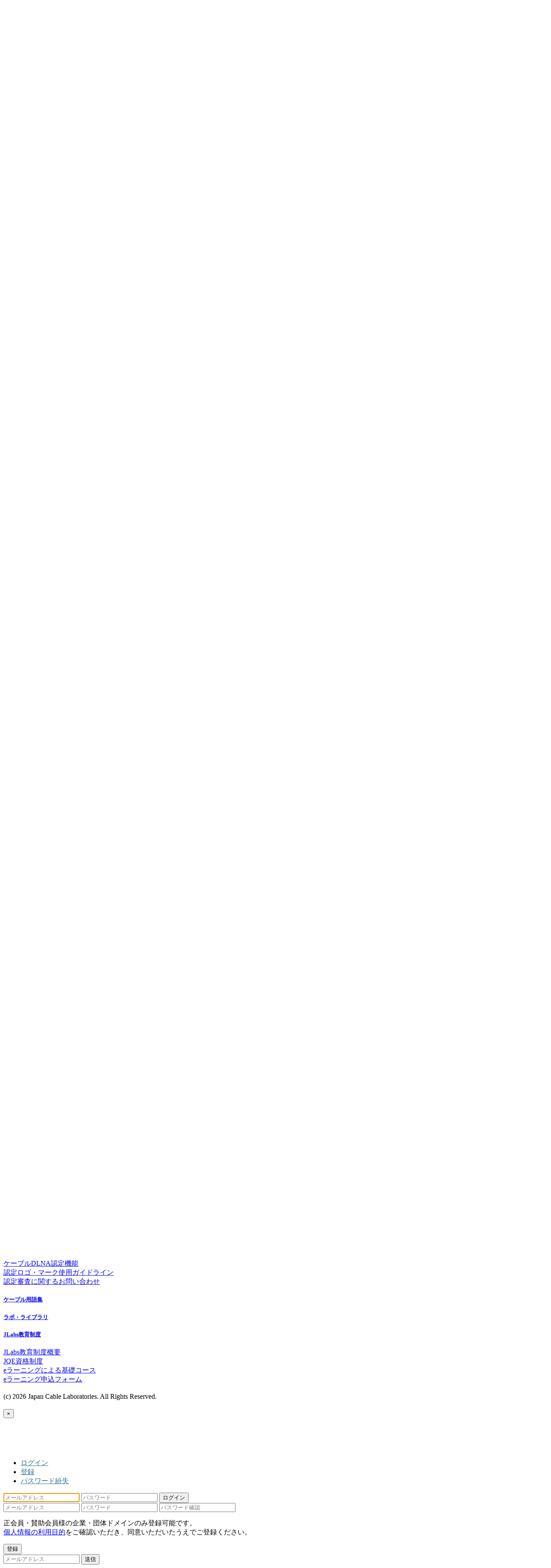

--- FILE ---
content_type: text/html; charset=UTF-8
request_url: https://www.jlabs.or.jp/archives/23454
body_size: 102493
content:

<!DOCTYPE html>
<html>
<!--[if lt IE 7]>      <html class="no-js lt-ie9 lt-ie8 lt-ie7"> <![endif]-->
<!--[if IE 7]>         <html class="no-js lt-ie9 lt-ie8"> <![endif]-->
<!--[if IE 8]>         <html class="no-js lt-ie9"> <![endif]-->
<!--[if gt IE 8]> <html lang="ja" class="no-js"> <![endif]-->
<head>
    <meta charset="UTF-8">
    <title>  ケーブル技術ショー2020・オンライン展示会 展示動画-2 : 日本ケーブルラボ</title>

    <meta http-equiv="Content-Type" content="text/html;charset=utf-8">
    <meta name="viewport" content="width=device-width, initial-scale=1, maximum-scale=1, user-scalable=no">

    <!--meta http-equiv="X-UA-Compatible" content="IE=edge,chrome=1"-->

    <link href="https://www.jlabs.or.jp/tst/wp-content/themes/cnspress-theme/img/favicon/favicon.ico" rel="icon">
    <link href="https://www.jlabs.or.jp/tst/wp-content/themes/cnspress-theme/img/favicon/favicon.png" rel="apple-touch-icon-precomposed">

    <!-- ========== Site CSS list ========== -->
    <link rel="stylesheet" type="text/css" href="https://www.jlabs.or.jp/tst/wp-content/themes/cnspress-theme/css/normalize.css">
    <link rel="stylesheet" type="text/css" href="https://www.jlabs.or.jp/tst/wp-content/themes/cnspress-theme/bootstrap.min.css">
    <!--link rel="stylesheet" type="text/css" href="http://maxcdn.bootstrapcdn.com/bootstrap/3.2.0/css/bootstrap.min.css"-->

    <link href="https://cdnjs.cloudflare.com/ajax/libs/select2/4.0.6-rc.0/css/select2.min.css" rel="stylesheet">

    <link rel="stylesheet" type="text/css" href="https://www.jlabs.or.jp/tst/wp-content/themes/cnspress-theme/css/jquery.smartmenus.bootstrap.css">
    <link rel="stylesheet" type="text/css" href="https://www.jlabs.or.jp/tst/wp-content/themes/cnspress-theme/css/font-awesome.min.css">
    <link rel="stylesheet" type="text/css" href="https://www.jlabs.or.jp/tst/wp-content/themes/cnspress-theme/css/gotop-goback.css">
    <link rel="stylesheet" type="text/css" href="https://www.jlabs.or.jp/tst/wp-content/themes/cnspress-theme/css/base.css">
    <link rel="stylesheet" type="text/css" href="https://www.jlabs.or.jp/tst/wp-content/themes/cnspress-theme/css/main.css?20180921">
    <link rel="stylesheet" type="text/css" href="https://www.jlabs.or.jp/tst/wp-content/themes/cnspress-theme/style.css?20180712">

    <link rel="stylesheet" type="text/css" href="/tst/tech_documents/styles/tech.css">

    <!-- ========== Site Script list ========== -->
    <script type="text/javascript" src="https://www.jlabs.or.jp/tst/wp-content/themes/cnspress-theme/js/modernizr.min.js"></script>
    <script type="text/javascript" src="https://www.jlabs.or.jp/tst/wp-content/themes/cnspress-theme/js/css3-mediaqueries.js"></script>

    <script type="text/javascript" src="https://www.jlabs.or.jp/tst/wp-content/themes/cnspress-theme/js/jquery.min.js"></script>
    <script type="text/javascript" src="https://www.jlabs.or.jp/tst/wp-content/themes/cnspress-theme/js/jquery-migrate.min.js"></script>
    <!--script type="text/javascript" src="http://code.jquery.com/jquery-1.11.1.min.js"></script>
    <script type="text/javascript" src="http://code.jquery.com/jquery-migrate-1.2.1.min.js"></script-->

    <!--[if lt IE 9]>
        <script type="text/javascript" src="https://www.jlabs.or.jp/tst/wp-content/themes/cnspress-theme/js/html5shiv.min.js"></script>
        <script type="text/javascript" src="https://www.jlabs.or.jp/tst/wp-content/themes/cnspress-theme/js/html5shiv-printshiv.min.js"></script>
        <script type="text/javascript" src="https://www.jlabs.or.jp/tst/wp-content/themes/cnspress-theme/js/respond.min.js"></script>
    <![endif]-->

    <!--[if lt IE 10]>
        <style type="text/css">
            input, textarea { color: #000; }
            .placeholder { color: #aaa; }
        </style>

        <script src="//ajax.googleapis.com/ajax/libs/jquery/1.7.2/jquery.min.js"></script>
        <script type="text/javascript" src="https://www.jlabs.or.jp/tst/wp-content/themes/cnspress-theme/js/jquery.placeholder.js"></script>
        <script type="text/javascript">
            $(function(){
                $('input, textarea').placeholder();
            });
        </script>
    <![endif]-->

    <!--[if lt IE 8]>
        <link rel="stylesheet" type="text/css" href="https://www.jlabs.or.jp/tst/wp-content/themes/cnspress-theme/css/bootstrap.css">
        <link rel="stylesheet" type="text/css" href="https://www.jlabs.or.jp/tst/wp-content/themes/cnspress-theme/css/bootstrap-ie7.css">
    <![endif]-->

    <script type="text/javascript" src="https://www.jlabs.or.jp/tst/wp-content/themes/cnspress-theme/js/bootstrap.min.js"></script>
    <!--script type="text/javascript" src="http://maxcdn.bootstrapcdn.com/bootstrap/3.2.0/js/bootstrap.min.js"></script-->

    <script type="text/javascript" src="https://www.jlabs.or.jp/tst/wp-content/themes/cnspress-theme/js/bootstrap-hover-dropdown.min.js"></script>
    <script type="text/javascript" src="https://www.jlabs.or.jp/tst/wp-content/themes/cnspress-theme/js/jquery.smartmenus.min.js"></script>
    <script type="text/javascript" src="https://www.jlabs.or.jp/tst/wp-content/themes/cnspress-theme/js/jquery.smartmenus.bootstrap.min.js"></script>
    <script type="text/javascript" src="https://www.jlabs.or.jp/tst/wp-content/themes/cnspress-theme/js/jquery.ellipsis.min.js"></script>
    <script type="text/javascript" src="https://www.jlabs.or.jp/tst/wp-content/themes/cnspress-theme/js/gotop-goback.js"></script>

    <script src="https://cdnjs.cloudflare.com/ajax/libs/select2/4.0.6-rc.0/js/select2.min.js"></script>

    <script type="text/javascript" src="https://www.jlabs.or.jp/tst/wp-content/themes/cnspress-theme/js/plugins.js"></script>
    <script type="text/javascript" src="https://www.jlabs.or.jp/tst/wp-content/themes/cnspress-theme/js/helper.js"></script>
    <script type="text/javascript" src="https://www.jlabs.or.jp/tst/wp-content/themes/cnspress-theme/js/main.js"></script>

    <meta name='robots' content='max-image-preview:large' />
<link rel='dns-prefetch' href='//s.w.org' />
<link rel="alternate" type="application/rss+xml" title="日本ケーブルラボ &raquo; ケーブル技術ショー2020・オンライン展示会 展示動画-2 のコメントのフィード" href="https://www.jlabs.or.jp/archives/23454/feed" />
		<script type="text/javascript">
			window._wpemojiSettings = {"baseUrl":"https:\/\/s.w.org\/images\/core\/emoji\/13.1.0\/72x72\/","ext":".png","svgUrl":"https:\/\/s.w.org\/images\/core\/emoji\/13.1.0\/svg\/","svgExt":".svg","source":{"concatemoji":"https:\/\/www.jlabs.or.jp\/tst\/wp-includes\/js\/wp-emoji-release.min.js?ver=5.8.3"}};
			!function(e,a,t){var n,r,o,i=a.createElement("canvas"),p=i.getContext&&i.getContext("2d");function s(e,t){var a=String.fromCharCode;p.clearRect(0,0,i.width,i.height),p.fillText(a.apply(this,e),0,0);e=i.toDataURL();return p.clearRect(0,0,i.width,i.height),p.fillText(a.apply(this,t),0,0),e===i.toDataURL()}function c(e){var t=a.createElement("script");t.src=e,t.defer=t.type="text/javascript",a.getElementsByTagName("head")[0].appendChild(t)}for(o=Array("flag","emoji"),t.supports={everything:!0,everythingExceptFlag:!0},r=0;r<o.length;r++)t.supports[o[r]]=function(e){if(!p||!p.fillText)return!1;switch(p.textBaseline="top",p.font="600 32px Arial",e){case"flag":return s([127987,65039,8205,9895,65039],[127987,65039,8203,9895,65039])?!1:!s([55356,56826,55356,56819],[55356,56826,8203,55356,56819])&&!s([55356,57332,56128,56423,56128,56418,56128,56421,56128,56430,56128,56423,56128,56447],[55356,57332,8203,56128,56423,8203,56128,56418,8203,56128,56421,8203,56128,56430,8203,56128,56423,8203,56128,56447]);case"emoji":return!s([10084,65039,8205,55357,56613],[10084,65039,8203,55357,56613])}return!1}(o[r]),t.supports.everything=t.supports.everything&&t.supports[o[r]],"flag"!==o[r]&&(t.supports.everythingExceptFlag=t.supports.everythingExceptFlag&&t.supports[o[r]]);t.supports.everythingExceptFlag=t.supports.everythingExceptFlag&&!t.supports.flag,t.DOMReady=!1,t.readyCallback=function(){t.DOMReady=!0},t.supports.everything||(n=function(){t.readyCallback()},a.addEventListener?(a.addEventListener("DOMContentLoaded",n,!1),e.addEventListener("load",n,!1)):(e.attachEvent("onload",n),a.attachEvent("onreadystatechange",function(){"complete"===a.readyState&&t.readyCallback()})),(n=t.source||{}).concatemoji?c(n.concatemoji):n.wpemoji&&n.twemoji&&(c(n.twemoji),c(n.wpemoji)))}(window,document,window._wpemojiSettings);
		</script>
		<style type="text/css">
img.wp-smiley,
img.emoji {
	display: inline !important;
	border: none !important;
	box-shadow: none !important;
	height: 1em !important;
	width: 1em !important;
	margin: 0 .07em !important;
	vertical-align: -0.1em !important;
	background: none !important;
	padding: 0 !important;
}
</style>
	<link rel='stylesheet' id='wp-block-library-css'  href='https://www.jlabs.or.jp/tst/wp-includes/css/dist/block-library/style.min.css?ver=5.8.3' type='text/css' media='all' />
<link rel='stylesheet' id='contact-form-7-css'  href='https://www.jlabs.or.jp/tst/wp-content/plugins/contact-form-7/includes/css/styles.css?ver=5.4.2' type='text/css' media='all' />
<link rel='stylesheet' id='wp-db-booster-css'  href='https://www.jlabs.or.jp/tst/wp-content/plugins/wp-db-booster/public/css/wp-db-booster-public.css?ver=1.0.0' type='text/css' media='all' />
<link rel="https://api.w.org/" href="https://www.jlabs.or.jp/wp-json/" /><link rel="alternate" type="application/json" href="https://www.jlabs.or.jp/wp-json/wp/v2/posts/23454" /><link rel="canonical" href="https://www.jlabs.or.jp/archives/23454" />
<link rel='shortlink' href='https://www.jlabs.or.jp/?p=23454' />
<link rel="alternate" type="application/json+oembed" href="https://www.jlabs.or.jp/wp-json/oembed/1.0/embed?url=https%3A%2F%2Fwww.jlabs.or.jp%2Farchives%2F23454" />
<link rel="alternate" type="text/xml+oembed" href="https://www.jlabs.or.jp/wp-json/oembed/1.0/embed?url=https%3A%2F%2Fwww.jlabs.or.jp%2Farchives%2F23454&#038;format=xml" />
<style type="text/css">.recentcomments a{display:inline !important;padding:0 !important;margin:0 !important;}</style><link rel="icon" href="/tst/wp-content/uploads/2022/06/favicon.png" sizes="32x32" />
<link rel="icon" href="/tst/wp-content/uploads/2022/06/favicon.png" sizes="192x192" />
<link rel="apple-touch-icon" href="/tst/wp-content/uploads/2022/06/favicon.png" />
<meta name="msapplication-TileImage" content="/tst/wp-content/uploads/2022/06/favicon.png" />

    
</head>
<body class="post-template-default single single-post postid-23454 single-format-standard">
    <!--[if lt IE 7]>
    <p>早くIEをアップデートしてください。</p>
    <![endif]-->

    <div id="topline_container">
        <div class="container">
            <div class="row">
                <div class="col-sm-9 mobile-margin-bottom-10">
                    <ul class="nav nav-pills navbar-right">
                      <li class="hidden-xs"><a href="https://www.jlabs.or.jp/">TOP</a></li>
                      <li class="hidden-xs"><a href="https://www.jlabs.or.jp/contacts/">お問い合わせ</a></li>
                      <li class="hidden-xs"><a href="/en-corp/">English</a></li>
                      <li class="hidden-xs"><a href="/help/">ヘルプ</a></li>

                    
                          <li class="dropdown visible-xs">
                            <a class="dropdown-toggle" data-toggle="dropdown" href="#">会員ログイン<span class="caret"></span></a>
                            <ul class="dropdown-menu" role="menu">
                              <li><a href="#" class="LoginTabButton" data-opentab="login-tab">ログイン</a></li>
                              <li><a href="#" class="LoginTabButton" data-opentab="register-tab">登録</a></li>
                              <li><a href="#" class="LoginTabButton" data-opentab="lostpassword-tab">パスワード紛失</a></li>
                            </ul>
                          </li>

                    

                    </ul>
                </div>

                <div class="col-sm-3 text-right">
                    <form action="https://www.jlabs.or.jp" id="searchform" method="get">
    <div class="input-group">
        <input type="text" class="form-control input-sm " id="s" name="s" value="" />
        <div class="input-group-btn">
            <button type="submit" id="searchsubmit" class="btn btn-sm btn-primary"><span class="glyphicon glyphicon-search"></span></button>
        </div>
    </div>
</form>                </div>
            </div>
        </div>
    </div>

    <div id="logo_container" class="hidden-xs">
        <div class="container">
            <div class="row">
                <div class="col-sm-7">
                    <div class="lg-logo">
                        <a href="https://www.jlabs.or.jp" style="color:#666; text-decoration: none !important;">
                            <img src="https://www.jlabs.or.jp/tst/wp-content/themes/cnspress-theme/img/common/jlabsns_logo.gif" alt="JLabs">
                            <span class="hidden-sm">一般社団法人日本ケーブルラボ</span>
                        </a>
                    </div>
                </div>
                <div class="col-sm-5">

                    <table class="loginout pull-right">
                        <tr>
                            <td class="image">
                                                            <img src="https://www.jlabs.or.jp/tst/wp-content/themes/cnspress-theme/img/common/photo.png" alt="user icon">
                                                        </td>

                            <td>

                            
                                <ul class="nav nav-pills">
                                  <li class="dropdown active">
                                    <a class="dropdown-toggle dropdown-toggle-for-mousehover" data-toggle="dropdown" href="#">会員ログイン<span class="caret"></span></a>
                                    <ul class="dropdown-menu" role="menu">
                                      <li><a href="#" class="LoginTabButton" data-opentab="login-tab" id="header_login_button_id">ログイン</a></li>
                                      <li><a href="#" class="LoginTabButton" data-opentab="register-tab">登録</a></li>
                                      <li><a href="#" class="LoginTabButton" data-opentab="lostpassword-tab">パスワード紛失</a></li>
                                    </ul>
                                  </li>
                                </ul>

                            
                            </td>
                        </tr>
                    </table>

                </div>
            </div>
        </div>
    </div>

    <div id="header-navigation">
        <div class="container">
            <div class="row">
                <!-- Static navbar -->
                <div class="navbar navbar-default navigation-menu" role="navigation">
                  <div class="navbar-header">
                    <button type="button" class="navbar-toggle" data-toggle="collapse" data-target=".navbar-collapse">
                      <span class="sr-only">メニュー</span>
                      <span class="icon-bar"></span>
                      <span class="icon-bar"></span>
                      <span class="icon-bar"></span>
                    </button>
                    <a class="navbar-brand" href="https://www.jlabs.or.jp"><img src="https://www.jlabs.or.jp/tst/wp-content/themes/cnspress-theme/img/common/jlabsns_logo.png" alt="JLabs"></a>
                  </div>

                    <div id="header-navbar-collapse" class="navbar-collapse collapse"><ul id="menu-jlabs-header-menu" class="nav navbar-nav"><li id="menu-item-18731" class="menu-item menu-item-type-custom menu-item-object-custom menu-item-has-children menu-item-18731 dropdown"><a title="ラボ概要" href="/corp/" data-toggle="dropdown" class="dropdown-toggle">ラボ概要</a>
<ul role="menu" class=" dropdown-menu">
	<li id="menu-item-18745" class="menu-item menu-item-type-post_type menu-item-object-page menu-item-18745"><a title="ご挨拶" href="https://www.jlabs.or.jp/corp">ご挨拶</a></li>
	<li id="menu-item-18746" class="menu-item menu-item-type-post_type menu-item-object-page menu-item-18746"><a title="目的と事業" href="https://www.jlabs.or.jp/corp-purpose">目的と事業</a></li>
	<li id="menu-item-18747" class="menu-item menu-item-type-post_type menu-item-object-page menu-item-18747"><a title="沿革" href="https://www.jlabs.or.jp/corp-history">沿革</a></li>
	<li id="menu-item-23192" class="menu-item menu-item-type-post_type menu-item-object-page menu-item-23192"><a title="日本ケーブルラボ10年のあゆみ" href="https://www.jlabs.or.jp/10thanniversary">日本ケーブルラボ10年のあゆみ</a></li>
	<li id="menu-item-18748" class="menu-item menu-item-type-post_type menu-item-object-page menu-item-18748"><a title="組織・役員" href="https://www.jlabs.or.jp/corp-organization">組織・役員</a></li>
	<li id="menu-item-19948" class="menu-item menu-item-type-custom menu-item-object-custom menu-item-19948"><a title="定款" href="/tst/wp-content/uploads/2015/08/teikan_20150701.pdf">定款</a></li>
	<li id="menu-item-18750" class="menu-item menu-item-type-post_type menu-item-object-page menu-item-18750"><a title="アクセスマップ" href="https://www.jlabs.or.jp/corp-access">アクセスマップ</a></li>
	<li id="menu-item-18751" class="menu-item menu-item-type-post_type menu-item-object-page menu-item-18751"><a title="会員一覧" href="https://www.jlabs.or.jp/corp-membership">会員一覧</a></li>
	<li id="menu-item-20027" class="menu-item menu-item-type-post_type menu-item-object-page menu-item-20027"><a title="入会に関するお問い合わせ" href="https://www.jlabs.or.jp/join-contact">入会に関するお問い合わせ</a></li>
	<li id="menu-item-22169" class="menu-item menu-item-type-post_type menu-item-object-page menu-item-22169"><a title="サイトポリシー" href="https://www.jlabs.or.jp/sitepolicy">サイトポリシー</a></li>
	<li id="menu-item-20029" class="menu-item menu-item-type-post_type menu-item-object-page menu-item-20029"><a title="プライバシーポリシー" href="https://www.jlabs.or.jp/privacy">プライバシーポリシー</a></li>
</ul>
</li>
<li id="menu-item-18733" class="menu-item menu-item-type-custom menu-item-object-custom menu-item-has-children menu-item-18733 dropdown"><a title="ニュース" href="/archives/category/jlabs-news" data-toggle="dropdown" class="dropdown-toggle">ニュース</a>
<ul role="menu" class=" dropdown-menu">
	<li id="menu-item-18755" class="menu-item menu-item-type-taxonomy menu-item-object-category menu-item-18755"><a title="ラボニュース" href="https://www.jlabs.or.jp/archives/category/jlabs-news">ラボニュース</a></li>
	<li id="menu-item-18754" class="menu-item menu-item-type-taxonomy menu-item-object-category menu-item-18754"><a title="ラボレポート" href="https://www.jlabs.or.jp/archives/category/jlabs-report">ラボレポート</a></li>
	<li id="menu-item-25375" class="menu-item menu-item-type-post_type menu-item-object-page menu-item-25375"><a title="セキュリティ関連リンク集" href="https://www.jlabs.or.jp/security-link">セキュリティ関連リンク集</a></li>
</ul>
</li>
<li id="menu-item-18732" class="menu-item menu-item-type-custom menu-item-object-custom menu-item-has-children menu-item-18732 dropdown"><a title="イベント情報" href="/archives/category/event-information/" data-toggle="dropdown" class="dropdown-toggle">イベント情報</a>
<ul role="menu" class=" dropdown-menu">
	<li id="menu-item-18753" class="menu-item menu-item-type-taxonomy menu-item-object-category menu-item-has-children menu-item-18753 dropdown-submenu"><a title="イベント開催案内" href="https://www.jlabs.or.jp/archives/category/event-information" data-toggle="dropdown" class="dropdown-toggle">イベント開催案内</a></li>
	<li id="menu-item-18752" class="menu-item menu-item-type-taxonomy menu-item-object-category menu-item-has-children menu-item-18752 dropdown-submenu"><a title="イベント開催報告" href="https://www.jlabs.or.jp/archives/category/event-report" data-toggle="dropdown" class="dropdown-toggle">イベント開催報告</a></li>
</ul>
</li>
<li id="menu-item-18734" class="menu-item menu-item-type-custom menu-item-object-custom menu-item-has-children menu-item-18734 dropdown"><a title="技術開発・調査" href="/archives/category/technical-standard" data-toggle="dropdown" class="dropdown-toggle">技術開発・調査</a>
<ul role="menu" class=" dropdown-menu">
	<li id="menu-item-18758" class="menu-item menu-item-type-taxonomy menu-item-object-category menu-item-18758"><a title="技術開発・調査 最前線" href="https://www.jlabs.or.jp/archives/category/technical-standard">技術開発・調査 最前線</a></li>
	<li id="menu-item-18759" class="menu-item menu-item-type-post_type menu-item-object-page menu-item-has-children menu-item-18759 dropdown-submenu"><a title="仕様書・技術文書一覧" href="https://www.jlabs.or.jp/material" data-toggle="dropdown" class="dropdown-toggle">仕様書・技術文書一覧</a></li>
	<li id="menu-item-20030" class="menu-item menu-item-type-post_type menu-item-object-page menu-item-20030"><a title="工業所有権について" href="https://www.jlabs.or.jp/iprpolicy">工業所有権について</a></li>
	<li id="menu-item-20691" class="menu-item menu-item-type-post_type menu-item-object-page menu-item-20691"><a title="ケーブルインフラコスト分析シミュレータ" href="https://www.jlabs.or.jp/infra">ケーブルインフラコスト分析シミュレータ</a></li>
</ul>
</li>
<li id="menu-item-18735" class="menu-item menu-item-type-custom menu-item-object-custom menu-item-has-children menu-item-18735 dropdown"><a title="認定審査" href="/judging/judging-exam-outline" data-toggle="dropdown" class="dropdown-toggle">認定審査</a>
<ul role="menu" class=" dropdown-menu">
	<li id="menu-item-18763" class="menu-item menu-item-type-post_type menu-item-object-page menu-item-18763"><a title="受検概要" href="https://www.jlabs.or.jp/judging/judging-exam-outline">受検概要</a></li>
	<li id="menu-item-18764" class="menu-item menu-item-type-post_type menu-item-object-page menu-item-18764"><a title="申請書類・認定審査項目" href="https://www.jlabs.or.jp/judging/judging-exam-outline/judging-exam-application-form">申請書類・認定審査項目</a></li>
	<li id="menu-item-18765" class="menu-item menu-item-type-post_type menu-item-object-page menu-item-18765"><a title="認定審査ベンダー説明会" href="https://www.jlabs.or.jp/judging/judging-stb-topic">認定審査ベンダー説明会</a></li>
	<li id="menu-item-18766" class="menu-item menu-item-type-post_type menu-item-object-page menu-item-18766"><a title="JLabs仕様認定製品一覧（ケーブルDLNA製品除く）" href="https://www.jlabs.or.jp/judging/tech-equipment">JLabs仕様認定製品一覧（ケーブルDLNA製品除く）</a></li>
	<li id="menu-item-18769" class="menu-item menu-item-type-post_type menu-item-object-page menu-item-18769"><a title="JLabs仕様認定製品一覧（ケーブルDLNA製品）" href="https://www.jlabs.or.jp/judging/judging-dlna/dlna-equipment">JLabs仕様認定製品一覧（ケーブルDLNA製品）</a></li>
	<li id="menu-item-18767" class="menu-item menu-item-type-post_type menu-item-object-page menu-item-18767"><a title="ケーブルDLNA認定機能" href="https://www.jlabs.or.jp/judging/judging-dlna">ケーブルDLNA認定機能</a></li>
	<li id="menu-item-18770" class="menu-item menu-item-type-post_type menu-item-object-page menu-item-18770"><a title="認定ロゴ・マーク使用ガイドライン" href="https://www.jlabs.or.jp/judging/logo-guidelines">認定ロゴ・マーク使用ガイドライン</a></li>
	<li id="menu-item-24895" class="menu-item menu-item-type-post_type menu-item-object-page menu-item-24895"><a title="認定審査に関するお問い合わせ" href="https://www.jlabs.or.jp/judging/judging_contacts">認定審査に関するお問い合わせ</a></li>
</ul>
</li>
<li id="menu-item-20333" class="menu-item menu-item-type-post_type menu-item-object-page menu-item-20333"><a title="ケーブル用語集" href="https://www.jlabs.or.jp/words">ケーブル用語集</a></li>
<li id="menu-item-18736" class="menu-item menu-item-type-custom menu-item-object-custom menu-item-18736"><a title="ラボ・ライブラリ" href="/keywordsearch/">ラボ・ライブラリ</a></li>
<li id="menu-item-21249" class="menu-item menu-item-type-post_type menu-item-object-page menu-item-has-children menu-item-21249 dropdown"><a title="JLabs教育制度" href="https://www.jlabs.or.jp/training-outline" data-toggle="dropdown" class="dropdown-toggle">JLabs教育制度</a>
<ul role="menu" class=" dropdown-menu">
	<li id="menu-item-21250" class="menu-item menu-item-type-post_type menu-item-object-page menu-item-21250"><a title="JLabs教育制度概要" href="https://www.jlabs.or.jp/training-outline">JLabs教育制度概要</a></li>
	<li id="menu-item-21258" class="menu-item menu-item-type-post_type menu-item-object-page menu-item-has-children menu-item-21258 dropdown-submenu"><a title="JQE資格制度" href="https://www.jlabs.or.jp/jqe-qualify" data-toggle="dropdown" class="dropdown-toggle">JQE資格制度</a></li>
	<li id="menu-item-22220" class="menu-item menu-item-type-post_type menu-item-object-page menu-item-has-children menu-item-22220 dropdown-submenu"><a title="eラーニングによる基礎コース" href="https://www.jlabs.or.jp/elearning" data-toggle="dropdown" class="dropdown-toggle">eラーニングによる基礎コース</a></li>
	<li id="menu-item-22265" class="menu-item menu-item-type-taxonomy menu-item-object-category menu-item-22265"><a title="eラーニング申込フォーム" href="https://www.jlabs.or.jp/archives/category/e-learning">eラーニング申込フォーム</a></li>
</ul>
</li>
</ul></div>
                </div><!--/.navbar -->

            </div>
        </div> <!--/.container-->
    </div> <!--/#navigation-->

    <div id="body_container">
        <div class="container">


	<div class="row">
		<div class="col-md-3">
			<div id="sidebar">

	<div class="panel-container">

		<div class="panel panel-sidebar-navigation visible-lg visible-md hidden-sm hidden-xs">
			<div class="panel-heading text-center" id="sidebar-navigation-title">&nbsp;</div>
			<div id="sidebar-navigation-content" class="panel-body">
				<ul class="nav nav-pills nav-stacked "><li ><a href="https://www.jlabs.or.jp/archives/category/event-information" class="">イベント開催案内</a><ul class="nav nav-pills nav-stacked  subleft"><li  hidden><a href="https://www.jlabs.or.jp/archives/category/jqe-form" class=" hidden">JQE資格検定試験申込フォーム</a></li><li  hidden><a href="https://www.jlabs.or.jp/archives/category/handson-information" class=" hidden">ハンズオン開催案内</a></li></ul></li><li ><a href="https://www.jlabs.or.jp/archives/category/event-report" class="">イベント開催報告</a><ul class="nav nav-pills nav-stacked  subleft"><li class="active" hidden><a href="https://www.jlabs.or.jp/archives/category/seminar-video/seminar-video-all" class=" hidden">セミナー・ワークショップ資料用動画（全公開用）</a></li></ul></li></ul>			</div>
		</div>

		<div id="mobile-sidebar" class="panel panel-sidebar-navigation hidden-lg hidden-md visible-sm visible-xs">
			<div class="panel-heading mobile-panel-heading text-left">
				<a href="#mobile-sidebar-navigation-content" data-target="#mobile-sidebar-navigation-content" data-toggle="collapse" data-parent="#mobile-sidebar" id="#mobile-sidebar-collapse-link">
					<span id="mobile-sidebar-navigation-title">&nbsp;</span>
					<span id="mobile-sidebar-collapse-button" class="btn btn-default pull-right mobile-sidebar-collapse-button">&nbsp;</span>
				</a>
			</div>
			<div id="mobile-sidebar-navigation-content" class="panel-body panel-collapse collapse">
				<ul class="nav nav-pills nav-stacked "><li ><a href="https://www.jlabs.or.jp/archives/category/event-information" class="">イベント開催案内</a><ul class="nav nav-pills nav-stacked  subleft"><li  hidden><a href="https://www.jlabs.or.jp/archives/category/jqe-form" class=" hidden">JQE資格検定試験申込フォーム</a></li><li  hidden><a href="https://www.jlabs.or.jp/archives/category/handson-information" class=" hidden">ハンズオン開催案内</a></li></ul></li><li ><a href="https://www.jlabs.or.jp/archives/category/event-report" class="">イベント開催報告</a><ul class="nav nav-pills nav-stacked  subleft"><li class="active" hidden><a href="https://www.jlabs.or.jp/archives/category/seminar-video/seminar-video-all" class=" hidden">セミナー・ワークショップ資料用動画（全公開用）</a></li></ul></li></ul>			</div>
		</div>

	</div>

	<script type="text/javascript">

		function change_mobile_sidebar(){
			if(ResponsiveBootstrapToolkit.is('xs') || ResponsiveBootstrapToolkit.is('sm')){
				hide_mobile_sidebar();
			}
			else{
				show_mobile_sidebar();
			}
			$(window).scrollTop(0);
		}

		function show_mobile_sidebar(){
			show_mobile_sidebar_text();
			if($('#mobile-sidebar-collapse-link').hasClass("collapsed")) $('#mobile-sidebar-collapse-link').removeClass("collapsed");
			if(!$('#mobile-sidebar-navigation-content').hasClass("in")) $('#mobile-sidebar-navigation-content').addClass("in");
			$('#mobile-sidebar-navigation-content').css('height','auto');
		}

		function show_mobile_sidebar_text(){
			$('#mobile-sidebar-collapse-button').text("サブメニューを閉じる");
		}

		function hide_mobile_sidebar(){
			hide_mobile_sidebar_text();
			if(!$('#mobile-sidebar-collapse-link').hasClass("collapsed")) $('#mobile-sidebar-collapse-link').addClass("collapsed");
			if($('#mobile-sidebar-navigation-content').hasClass("in")) $('#mobile-sidebar-navigation-content').removeClass("in");
			$('#mobile-sidebar-navigation-content').css('height','auto');
		}

		function hide_mobile_sidebar_text(){
			$('#mobile-sidebar-collapse-button').text("サブメニューを開く");
		}

		$(function(){
			$("#sidebar-navigation-title").text('イベント情報');
			if($.trim($("#sidebar-navigation-content").text())=="")$("#sidebar-navigation-content").remove();
			if($.trim($("#sidebar-navigation-title").text())=="")$("#sidebar-navigation-title").text('HOME');

			$("#mobile-sidebar-navigation-title").text('イベント情報');

			change_mobile_sidebar();

		});

		$('#mobile-sidebar-navigation-content').on('show.bs.collapse', function () {
			show_mobile_sidebar_text();
		})

		$('#mobile-sidebar-navigation-content').on('hide.bs.collapse', function () {
			hide_mobile_sidebar_text();
		})

		$('#mobile-sidebar-navigation-content').on('shown.bs.collapse', function () {
			$(window).scrollTop(0);
		})

		$('#mobile-sidebar-navigation-content').on('hidden.bs.collapse', function () {
			$(window).scrollTop(0);
		})

		$(window).bind('resize', function() {
			change_mobile_sidebar();
		});

	</script>

</div>		</div>

		<div class="col-md-9">

					
						<!-- article -->
						<article id="post-23454" class="post-23454 post type-post status-publish format-standard hentry category-seminar-video-all">

							<!-- post title -->
							<h3 class="post-title">ケーブル技術ショー2020・オンライン展示会 展示動画-2</h3>
							<!-- /post title -->

														<div class="post-detail text-right">
								<!-- post details -->
								<!-- <span class="author"></span> -->
								<span class="date">2020年09月24日 掲載</span>
								<!-- /post details -->
							</div>
							
							<div class="post-content">

								<!-- post thumbnail -->
																<!-- /post thumbnail -->

								<div style="width: 640px;" class="wp-video"><!--[if lt IE 9]><script>document.createElement('video');</script><![endif]-->
<video class="wp-video-shortcode" id="video-23454-1" width="640" height="480" preload="metadata" controls="controls"><source type="video/mp4" src="/tst/wp-content/uploads/2020/09/seminar2020_m02.mp4?_=1" /><a href="/tst/wp-content/uploads/2020/09/seminar2020_m02.mp4">/tst/wp-content/uploads/2020/09/seminar2020_m02.mp4</a></video></div>

							</div><!--/post-content-->

							<div class="clearfix"></div>
							
						</article>
						<!-- /article -->

							
							<div class="clearfix"></div>




					
					
					<div class="clearfix"></div>
					<p class="page_bottom_eaglaf">
						※日本ケーブルラボ（JLabs）は、ケーブル技術基盤の整備とケーブル利用者へのサービス向上のために設立された団体です。現在は、4Kサービス、ACS（Auto Configuration Server)、PON相互接続、ケーブルWi-Fi、ケーブルIoT、IPマイグレーション等に取り組んでいます。また、ケーブルサービスに使用される機器のメーカ間相互接続性を確保するための機器認定審査業務（例えば、<a href="http://www.jlabs.or.jp/judging/judging-dlna" target="_blank">ケーブルDLNA</a>）を行っています。
					</p>

		</div>
	</div> <!--/row-->


<div style="display: none;">
array(58) {
  [0]=>
  array(5) {
    [0]=>
    string(71) "SELECT option_name, option_value FROM wp_options WHERE autoload = 'yes'"
    [1]=>
    float(0.0034008026123047)
    [2]=>
    string(179) "require('wp-blog-header.php'), require_once('wp-load.php'), require_once('wp-config.php'), require_once('wp-settings.php'), wp_not_installed, is_blog_installed, wp_load_alloptions"
    [3]=>
    float(1769528180.6206)
    [4]=>
    array(0) {
    }
  }
  [1]=>
  array(5) {
    [0]=>
    string(83) "SELECT option_value FROM wp_options WHERE option_name = 'uninstall_plugins' LIMIT 1"
    [1]=>
    float(0.00057482719421387)
    [2]=>
    string(235) "require('wp-blog-header.php'), require_once('wp-load.php'), require_once('wp-config.php'), require_once('wp-settings.php'), include_once('/plugins/better-delete-revision/better-delete-revision.php'), register_uninstall_hook, get_option"
    [3]=>
    float(1769528180.734)
    [4]=>
    array(0) {
    }
  }
  [2]=>
  array(5) {
    [0]=>
    string(88) "SELECT option_value FROM wp_options WHERE option_name = 'as_has_wp_comment_logs' LIMIT 1"
    [1]=>
    float(0.00052785873413086)
    [2]=>
    string(370) "require('wp-blog-header.php'), require_once('wp-load.php'), require_once('wp-config.php'), require_once('wp-settings.php'), do_action('plugins_loaded'), WP_Hook->do_action, WP_Hook->apply_filters, ActionScheduler_Versions::initialize_latest_version, action_scheduler_initialize_3_dot_4_dot_0, ActionScheduler::init, ActionScheduler_WPCommentCleaner::has_logs, get_option"
    [3]=>
    float(1769528180.7918)
    [4]=>
    array(0) {
    }
  }
  [3]=>
  array(5) {
    [0]=>
    string(86) "SELECT option_value FROM wp_options WHERE option_name = 'ari_adminer_settings' LIMIT 1"
    [1]=>
    float(0.00037813186645508)
    [2]=>
    string(332) "require('wp-blog-header.php'), require_once('wp-load.php'), require_once('wp-config.php'), require_once('wp-settings.php'), do_action('plugins_loaded'), WP_Hook->do_action, WP_Hook->apply_filters, ari_adminer_init, Ari_Adminer\Plugin->init, Ari_Adminer\Helpers\Settings::get_option, Ari_Adminer\Helpers\Settings::options, get_option"
    [3]=>
    float(1769528180.7938)
    [4]=>
    array(0) {
    }
  }
  [4]=>
  array(5) {
    [0]=>
    string(92) "SELECT option_value FROM wp_options WHERE option_name = 'classic-editor-allow-users' LIMIT 1"
    [1]=>
    float(0.0002892017364502)
    [2]=>
    string(267) "require('wp-blog-header.php'), require_once('wp-load.php'), require_once('wp-config.php'), require_once('wp-settings.php'), do_action('plugins_loaded'), WP_Hook->do_action, WP_Hook->apply_filters, Classic_Editor::init_actions, Classic_Editor::get_settings, get_option"
    [3]=>
    float(1769528180.7943)
    [4]=>
    array(0) {
    }
  }
  [5]=>
  array(5) {
    [0]=>
    string(88) "SELECT option_value FROM wp_options WHERE option_name = 'classic-editor-replace' LIMIT 1"
    [1]=>
    float(0.00029301643371582)
    [2]=>
    string(267) "require('wp-blog-header.php'), require_once('wp-load.php'), require_once('wp-config.php'), require_once('wp-settings.php'), do_action('plugins_loaded'), WP_Hook->do_action, WP_Hook->apply_filters, Classic_Editor::init_actions, Classic_Editor::get_settings, get_option"
    [3]=>
    float(1769528180.7947)
    [4]=>
    array(0) {
    }
  }
  [6]=>
  array(5) {
    [0]=>
    string(82) "SELECT option_value FROM wp_options WHERE option_name = 'wpforms_settings' LIMIT 1"
    [1]=>
    float(0.00050091743469238)
    [2]=>
    string(474) "require('wp-blog-header.php'), require_once('wp-load.php'), require_once('wp-config.php'), require_once('wp-settings.php'), do_action('plugins_loaded'), WP_Hook->do_action, WP_Hook->apply_filters, WPForms\WPForms->objects, do_action('wpforms_loaded'), WP_Hook->do_action, WP_Hook->apply_filters, WPForms\Emails\Summaries::get_instance, WPForms\Emails\Summaries->__construct, WPForms\Emails\Summaries->hooks, WPForms\Emails\Summaries->is_disabled, wpforms_setting, get_option"
    [3]=>
    float(1769528180.8089)
    [4]=>
    array(0) {
    }
  }
  [7]=>
  array(5) {
    [0]=>
    string(78) "SELECT option_value FROM wp_options WHERE option_name = 'wp_mail_smtp' LIMIT 1"
    [1]=>
    float(0.00055623054504395)
    [2]=>
    string(390) "require('wp-blog-header.php'), require_once('wp-load.php'), require_once('wp-config.php'), require_once('wp-settings.php'), do_action('plugins_loaded'), WP_Hook->do_action, WP_Hook->apply_filters, WPMailSMTP\Core->get_dashboard_widget, WPMailSMTP\Admin\DashboardWidget->__construct, WPMailSMTP\Options::init, WPMailSMTP\Options->__construct, WPMailSMTP\Options->populate_options, get_option"
    [3]=>
    float(1769528180.8154)
    [4]=>
    array(0) {
    }
  }
  [8]=>
  array(5) {
    [0]=>
    string(86) "SELECT option_value FROM wp_options WHERE option_name = 'can_compress_scripts' LIMIT 1"
    [1]=>
    float(0.00063300132751465)
    [2]=>
    string(651) "require('wp-blog-header.php'), require_once('wp-load.php'), require_once('wp-config.php'), require_once('wp-settings.php'), do_action('init'), WP_Hook->do_action, WP_Hook->apply_filters, wp_widgets_init, do_action('widgets_init'), WP_Hook->do_action, WP_Hook->apply_filters, WP_Widget_Factory->_register_widgets, WP_Widget->_register, WP_Widget_Text->_register_one, wp_add_inline_script, wp_scripts, WP_Scripts->__construct, WP_Scripts->init, do_action_ref_array('wp_default_scripts'), WP_Hook->do_action, WP_Hook->apply_filters, wp_default_packages, wp_register_tinymce_scripts, script_concat_settings, get_site_option, get_network_option, get_option"
    [3]=>
    float(1769528180.8347)
    [4]=>
    array(0) {
    }
  }
  [9]=>
  array(5) {
    [0]=>
    string(52) "SELECT * FROM wp_company WHERE company_account="sns""
    [1]=>
    float(0.00073719024658203)
    [2]=>
    string(257) "require('wp-blog-header.php'), require_once('wp-load.php'), require_once('wp-config.php'), require_once('wp-settings.php'), do_action('init'), WP_Hook->do_action, WP_Hook->apply_filters, cnspress_company::batch_init, cnspress_company::get_company_by_account"
    [3]=>
    float(1769528180.8544)
    [4]=>
    array(0) {
    }
  }
  [10]=>
  array(5) {
    [0]=>
    string(54) "SELECT * FROM wp_company WHERE company_account="jlabs""
    [1]=>
    float(0.0003209114074707)
    [2]=>
    string(257) "require('wp-blog-header.php'), require_once('wp-load.php'), require_once('wp-config.php'), require_once('wp-settings.php'), do_action('init'), WP_Hook->do_action, WP_Hook->apply_filters, cnspress_company::batch_init, cnspress_company::get_company_by_account"
    [3]=>
    float(1769528180.8552)
    [4]=>
    array(0) {
    }
  }
  [11]=>
  array(5) {
    [0]=>
    string(173) "SELECT  t.*, tt.* FROM wp_terms AS t  INNER JOIN wp_term_taxonomy AS tt ON t.term_id = tt.term_id WHERE tt.taxonomy IN ('nav_menu') AND t.slug = 'jlabs-header-menu'  LIMIT 1"
    [1]=>
    float(0.00036191940307617)
    [2]=>
    string(359) "require('wp-blog-header.php'), require_once('wp-load.php'), require_once('wp-config.php'), require_once('wp-settings.php'), do_action('init'), WP_Hook->do_action, WP_Hook->apply_filters, cnspress_navmenu::batch_init, cnspress_navmenu::create_nav_menu, is_nav_menu, wp_get_nav_menu_object, get_term_by, get_terms, WP_Term_Query->query, WP_Term_Query->get_terms"
    [3]=>
    float(1769528180.8562)
    [4]=>
    array(0) {
    }
  }
  [12]=>
  array(5) {
    [0]=>
    string(173) "SELECT  t.*, tt.* FROM wp_terms AS t  INNER JOIN wp_term_taxonomy AS tt ON t.term_id = tt.term_id WHERE tt.taxonomy IN ('nav_menu') AND t.slug = 'jlabs-footer-menu'  LIMIT 1"
    [1]=>
    float(0.00043106079101562)
    [2]=>
    string(359) "require('wp-blog-header.php'), require_once('wp-load.php'), require_once('wp-config.php'), require_once('wp-settings.php'), do_action('init'), WP_Hook->do_action, WP_Hook->apply_filters, cnspress_navmenu::batch_init, cnspress_navmenu::create_nav_menu, is_nav_menu, wp_get_nav_menu_object, get_term_by, get_terms, WP_Term_Query->query, WP_Term_Query->get_terms"
    [3]=>
    float(1769528180.8567)
    [4]=>
    array(0) {
    }
  }
  [13]=>
  array(5) {
    [0]=>
    string(118) "SELECT option_value FROM wp_options WHERE option_name = '_transient_timeout_wp_maintenance_mode_all_languages' LIMIT 1"
    [1]=>
    float(0.00047516822814941)
    [2]=>
    string(495) "require('wp-blog-header.php'), require_once('wp-load.php'), require_once('wp-config.php'), require_once('wp-settings.php'), do_action('init'), WP_Hook->do_action, WP_Hook->apply_filters, themeisle_sdk_load_latest, require_once('/plugins/wp-maintenance-mode/vendor/codeinwp/themeisle-sdk/start.php'), ThemeisleSDK\Loader::add_product, ThemeisleSDK\Common\Module_Factory::attach, ThemeisleSDK\Modules\Translate->can_load, ThemeisleSDK\Modules\Translate->get_translations, get_transient, get_option"
    [3]=>
    float(1769528180.8635)
    [4]=>
    array(0) {
    }
  }
  [14]=>
  array(5) {
    [0]=>
    string(110) "SELECT option_value FROM wp_options WHERE option_name = '_transient_wp_maintenance_mode_all_languages' LIMIT 1"
    [1]=>
    float(0.00044918060302734)
    [2]=>
    string(495) "require('wp-blog-header.php'), require_once('wp-load.php'), require_once('wp-config.php'), require_once('wp-settings.php'), do_action('init'), WP_Hook->do_action, WP_Hook->apply_filters, themeisle_sdk_load_latest, require_once('/plugins/wp-maintenance-mode/vendor/codeinwp/themeisle-sdk/start.php'), ThemeisleSDK\Loader::add_product, ThemeisleSDK\Common\Module_Factory::attach, ThemeisleSDK\Modules\Translate->can_load, ThemeisleSDK\Modules\Translate->get_translations, get_transient, get_option"
    [3]=>
    float(1769528180.8641)
    [4]=>
    array(0) {
    }
  }
  [15]=>
  array(5) {
    [0]=>
    string(185) "SELECT a.hook FROM wp_actionscheduler_actions a
					JOIN wp_actionscheduler_groups g ON g.group_id = a.group_id
					WHERE g.slug = 'wpforms' AND a.status IN ('in-progress', 'pending')"
    [1]=>
    float(0.00046300888061523)
    [2]=>
    string(289) "require('wp-blog-header.php'), require_once('wp-load.php'), require_once('wp-config.php'), require_once('wp-settings.php'), do_action('init'), WP_Hook->do_action, WP_Hook->apply_filters, WPForms\WPForms->WPForms\{closure}, WPForms\Tasks\Tasks->init, WPForms\Tasks\Tasks->get_active_actions"
    [3]=>
    float(1769528180.8647)
    [4]=>
    array(0) {
    }
  }
  [16]=>
  array(5) {
    [0]=>
    string(171) "SELECT a.action_id FROM wp_actionscheduler_actions a WHERE 1=1 AND a.hook='wpforms_process_entry_emails_meta_cleanup' AND a.status IN ('in-progress', 'pending') LIMIT 0, 1"
    [1]=>
    float(0.00036406517028809)
    [2]=>
    string(504) "require('wp-blog-header.php'), require_once('wp-load.php'), require_once('wp-config.php'), require_once('wp-settings.php'), do_action('init'), WP_Hook->do_action, WP_Hook->apply_filters, WPForms\WPForms->WPForms\{closure}, WPForms\Tasks\Tasks->init, WPForms\Tasks\Actions\EntryEmailsMetaCleanupTask->__construct, WPForms\Tasks\Actions\EntryEmailsMetaCleanupTask->init, WPForms\Tasks\Tasks->is_scheduled, as_has_scheduled_action, ActionScheduler_Store->query_action, ActionScheduler_DBStore->query_actions"
    [3]=>
    float(1769528180.8658)
    [4]=>
    array(0) {
    }
  }
  [17]=>
  array(5) {
    [0]=>
    string(87) "SELECT option_value FROM wp_options WHERE option_name = 'unused_table_settings' LIMIT 1"
    [1]=>
    float(0.00046586990356445)
    [2]=>
    string(245) "require('wp-blog-header.php'), require_once('wp-load.php'), require_once('wp-config.php'), require_once('wp-settings.php'), do_action('init'), WP_Hook->do_action, WP_Hook->apply_filters, Settings_WPDBSpringClean_Plugin->load_settings, get_option"
    [3]=>
    float(1769528180.8713)
    [4]=>
    array(0) {
    }
  }
  [18]=>
  array(5) {
    [0]=>
    string(86) "SELECT option_value FROM wp_options WHERE option_name = 'my_advanced_settings' LIMIT 1"
    [1]=>
    float(0.00022101402282715)
    [2]=>
    string(245) "require('wp-blog-header.php'), require_once('wp-load.php'), require_once('wp-config.php'), require_once('wp-settings.php'), do_action('init'), WP_Hook->do_action, WP_Hook->apply_filters, Settings_WPDBSpringClean_Plugin->load_settings, get_option"
    [3]=>
    float(1769528180.8718)
    [4]=>
    array(0) {
    }
  }
  [19]=>
  array(5) {
    [0]=>
    string(136) "SELECT   wp_posts.* FROM wp_posts  WHERE 1=1  AND wp_posts.ID = 23454 AND wp_posts.post_type = 'post'  ORDER BY wp_posts.post_date DESC "
    [1]=>
    float(0.00048089027404785)
    [2]=>
    string(98) "require('wp-blog-header.php'), wp, WP->main, WP->query_posts, WP_Query->query, WP_Query->get_posts"
    [3]=>
    float(1769528180.8733)
    [4]=>
    array(0) {
    }
  }
  [20]=>
  array(5) {
    [0]=>
    string(305) "SELECT  t.*, tt.*, tr.object_id FROM wp_terms AS t  INNER JOIN wp_term_taxonomy AS tt ON t.term_id = tt.term_id INNER JOIN wp_term_relationships AS tr ON tr.term_taxonomy_id = tt.term_taxonomy_id WHERE tt.taxonomy IN ('category', 'post_tag', 'post_format') AND tr.object_id IN (23454) ORDER BY t.name ASC "
    [1]=>
    float(0.00054597854614258)
    [2]=>
    string(224) "require('wp-blog-header.php'), wp, WP->main, WP->query_posts, WP_Query->query, WP_Query->get_posts, update_post_caches, update_object_term_cache, wp_get_object_terms, get_terms, WP_Term_Query->query, WP_Term_Query->get_terms"
    [3]=>
    float(1769528180.8741)
    [4]=>
    array(0) {
    }
  }
  [21]=>
  array(5) {
    [0]=>
    string(99) "SELECT post_id, meta_key, meta_value FROM wp_postmeta WHERE post_id IN (23454) ORDER BY meta_id ASC"
    [1]=>
    float(0.00036501884460449)
    [2]=>
    string(160) "require('wp-blog-header.php'), wp, WP->main, WP->query_posts, WP_Query->query, WP_Query->get_posts, update_post_caches, update_postmeta_cache, update_meta_cache"
    [3]=>
    float(1769528180.8747)
    [4]=>
    array(0) {
    }
  }
  [22]=>
  array(5) {
    [0]=>
    string(166) "SELECT  t.*, tt.* FROM wp_terms AS t  INNER JOIN wp_term_taxonomy AS tt ON t.term_id = tt.term_id WHERE tt.taxonomy IN ('wp_theme') AND t.name IN ('cnspress-theme')  "
    [1]=>
    float(0.00037193298339844)
    [2]=>
    string(475) "require('wp-blog-header.php'), require_once('wp-includes/template-loader.php'), get_single_template, get_query_template, locate_block_template, resolve_block_template, get_block_templates, WP_Query->__construct, WP_Query->query, WP_Query->get_posts, WP_Tax_Query->get_sql, WP_Tax_Query->get_sql_clauses, WP_Tax_Query->get_sql_for_query, WP_Tax_Query->get_sql_for_clause, WP_Tax_Query->clean_query, WP_Tax_Query->transform_query, WP_Term_Query->query, WP_Term_Query->get_terms"
    [3]=>
    float(1769528180.8766)
    [4]=>
    array(0) {
    }
  }
  [23]=>
  array(5) {
    [0]=>
    string(651) "SELECT   wp_posts.* FROM wp_posts  WHERE 1=1  AND wp_posts.post_name IN ('single-post-%e3%82%b1%e3%83%bc%e3%83%96%e3%83%ab%e6%8a%80%e8%a1%93%e3%82%b7%e3%83%a7%e3%83%bc2020%e3%83%bb%e3%82%aa%e3%83%b3%e3%83%a9%e3%82%a4%e3%83%b3%e5%b1%95%e7%a4%ba%e4%bc%9a-%e5%b1%95%e7%a4%ba','single-post-%e3%82%b1%e3%83%bc%e3%83%96%e3%83%ab%e6%8a%80%e8%a1%93%e3%82%b7%e3%83%a7%e3%83%bc2020%e3%83%bb%e3%82%aa%e3%83%b3%e3%83%a9%e3%82%a4%e3%83%b3%e5%b1%95%e7%a4%ba%e4%bc%9a-%e5%b1%95%e7%a4%ba%e5','single-post','single') AND ( 
  0 = 1
) AND wp_posts.post_type = 'wp_template' AND ((wp_posts.post_status = 'publish')) GROUP BY wp_posts.ID ORDER BY wp_posts.post_date DESC "
    [1]=>
    float(0.00033879280090332)
    [2]=>
    string(248) "require('wp-blog-header.php'), require_once('wp-includes/template-loader.php'), get_single_template, get_query_template, locate_block_template, resolve_block_template, get_block_templates, WP_Query->__construct, WP_Query->query, WP_Query->get_posts"
    [3]=>
    float(1769528180.8771)
    [4]=>
    array(0) {
    }
  }
  [24]=>
  array(5) {
    [0]=>
    string(47) "SELECT * FROM wp_posts WHERE ID = 24168 LIMIT 1"
    [1]=>
    float(0.00043797492980957)
    [2]=>
    string(491) "require('wp-blog-header.php'), require_once('wp-includes/template-loader.php'), include('/themes/cnspress-theme/single.php'), get_header, locate_template, load_template, require_once('/themes/cnspress-theme/header.php'), wp_head, do_action('wp_head'), WP_Hook->do_action, WP_Hook->apply_filters, wp_site_icon, has_site_icon, get_site_icon_url, wp_get_attachment_image_url, wp_get_attachment_image_src, image_downsize, wp_attachment_is_image, wp_attachment_is, get_post, WP_Post::get_instance"
    [3]=>
    float(1769528180.88)
    [4]=>
    array(0) {
    }
  }
  [25]=>
  array(5) {
    [0]=>
    string(99) "SELECT post_id, meta_key, meta_value FROM wp_postmeta WHERE post_id IN (24168) ORDER BY meta_id ASC"
    [1]=>
    float(0.00034093856811523)
    [2]=>
    string(543) "require('wp-blog-header.php'), require_once('wp-includes/template-loader.php'), include('/themes/cnspress-theme/single.php'), get_header, locate_template, load_template, require_once('/themes/cnspress-theme/header.php'), wp_head, do_action('wp_head'), WP_Hook->do_action, WP_Hook->apply_filters, wp_site_icon, has_site_icon, get_site_icon_url, wp_get_attachment_image_url, wp_get_attachment_image_src, image_downsize, wp_attachment_is_image, wp_attachment_is, get_attached_file, get_post_meta, get_metadata, get_metadata_raw, update_meta_cache"
    [3]=>
    float(1769528180.8805)
    [4]=>
    array(0) {
    }
  }
  [26]=>
  array(5) {
    [0]=>
    string(90) "SELECT option_value FROM wp_options WHERE option_name = 'https_migration_required' LIMIT 1"
    [1]=>
    float(0.00031590461730957)
    [2]=>
    string(470) "require('wp-blog-header.php'), require_once('wp-includes/template-loader.php'), include('/themes/cnspress-theme/single.php'), get_header, locate_template, load_template, require_once('/themes/cnspress-theme/header.php'), wp_head, do_action('wp_head'), WP_Hook->do_action, WP_Hook->apply_filters, wp_custom_css_cb, wp_get_custom_css, apply_filters('wp_get_custom_css'), WP_Hook->apply_filters, wp_replace_insecure_home_url, wp_should_replace_insecure_home_url, get_option"
    [3]=>
    float(1769528180.8814)
    [4]=>
    array(0) {
    }
  }
  [27]=>
  array(5) {
    [0]=>
    string(75) "SELECT option_value FROM wp_options WHERE option_name = 'site_logo' LIMIT 1"
    [1]=>
    float(0.0002589225769043)
    [2]=>
    string(388) "require('wp-blog-header.php'), require_once('wp-includes/template-loader.php'), include('/themes/cnspress-theme/single.php'), get_header, locate_template, load_template, require_once('/themes/cnspress-theme/header.php'), body_class, get_body_class, has_custom_logo, get_theme_mod, apply_filters('theme_mod_custom_logo'), WP_Hook->apply_filters, _override_custom_logo_theme_mod, get_option"
    [3]=>
    float(1769528180.8819)
    [4]=>
    array(0) {
    }
  }
  [28]=>
  array(5) {
    [0]=>
    string(216) "SELECT tr.object_id FROM wp_term_relationships AS tr INNER JOIN wp_term_taxonomy AS tt ON tr.term_taxonomy_id = tt.term_taxonomy_id WHERE tt.taxonomy IN ('nav_menu') AND tt.term_id IN ('72') ORDER BY tr.object_id ASC"
    [1]=>
    float(0.00048494338989258)
    [2]=>
    string(276) "require('wp-blog-header.php'), require_once('wp-includes/template-loader.php'), include('/themes/cnspress-theme/single.php'), get_header, locate_template, load_template, require_once('/themes/cnspress-theme/header.php'), wp_nav_menu, wp_get_nav_menu_items, get_objects_in_term"
    [3]=>
    float(1769528180.8828)
    [4]=>
    array(0) {
    }
  }
  [29]=>
  array(5) {
    [0]=>
    string(879) "SELECT   wp_posts.* FROM wp_posts  WHERE 1=1  AND wp_posts.ID IN (18731,18732,18733,18734,18735,18736,18745,18746,18747,18748,18750,18751,18752,18753,18754,18755,18756,18758,18759,18761,18762,18763,18764,18765,18766,18767,18768,18769,18770,18771,18806,19731,19815,19816,19858,19876,19900,19901,19945,19948,19951,19952,19955,19958,19959,19960,19982,19990,20027,20029,20030,20333,20357,20358,20560,20561,20677,20691,20692,20861,21052,21053,21111,21239,21248,21249,21250,21258,21259,21260,21261,21262,21263,21269,21270,21271,21272,21273,21277,21696,21697,22128,22129,22169,22220,22221,22233,22235,22260,22265,22503,22521,22587,22665,22711,22712,22721,22825,23192,23201,23205,23231,23435,23709,23711,24053,24054,24342,24493,24494,24895,24935,24936,25240,25241,25375) AND wp_posts.post_type = 'nav_menu_item' AND ((wp_posts.post_status = 'publish'))  ORDER BY wp_posts.menu_order ASC "
    [1]=>
    float(0.0013651847839355)
    [2]=>
    string(304) "require('wp-blog-header.php'), require_once('wp-includes/template-loader.php'), include('/themes/cnspress-theme/single.php'), get_header, locate_template, load_template, require_once('/themes/cnspress-theme/header.php'), wp_nav_menu, wp_get_nav_menu_items, get_posts, WP_Query->query, WP_Query->get_posts"
    [3]=>
    float(1769528180.8837)
    [4]=>
    array(0) {
    }
  }
  [30]=>
  array(5) {
    [0]=>
    string(789) "SELECT post_id, meta_key, meta_value FROM wp_postmeta WHERE post_id IN (18731,18745,18746,18747,23192,18748,19948,18750,18751,20027,22169,20029,18733,18755,19815,18756,19876,18754,19901,25375,18732,18753,20861,24342,21111,22260,22665,18752,19900,23435,18734,18758,19945,18759,18762,20030,20677,20691,20692,18735,19858,19990,18763,18764,18765,18766,18769,18767,18768,18770,24895,20333,18736,22587,18771,19982,18761,19952,25240,25241,24935,24936,24493,24494,24053,24054,23709,23711,23201,23205,22711,22712,22233,22235,21696,21697,21052,21053,20560,20561,19951,19955,19958,19959,20357,20358,19960,21249,21250,21258,22128,22129,22721,22825,22521,21259,21260,21263,21261,22220,22221,22503,23231,22265,21262,19816,18806,19731,21248,21239,21277,21269,21270,21271,21272,21273) ORDER BY meta_id ASC"
    [1]=>
    float(0.0088188648223877)
    [2]=>
    string(366) "require('wp-blog-header.php'), require_once('wp-includes/template-loader.php'), include('/themes/cnspress-theme/single.php'), get_header, locate_template, load_template, require_once('/themes/cnspress-theme/header.php'), wp_nav_menu, wp_get_nav_menu_items, get_posts, WP_Query->query, WP_Query->get_posts, update_post_caches, update_postmeta_cache, update_meta_cache"
    [3]=>
    float(1769528180.8864)
    [4]=>
    array(0) {
    }
  }
  [31]=>
  array(5) {
    [0]=>
    string(537) "SELECT   wp_posts.* FROM wp_posts  WHERE 1=1  AND wp_posts.ID IN (18,29,26,23190,33,42,46,20026,22168,257,25228,99,689,538,20674,20689,20690,106,19989,219,215,395,94,12919,2757,1131,3309,24894,20302,22583,9401,19981,78,25145,24809,24492,24052,23708,23200,22710,22232,21694,21051,20551,19950,19957,20356,21172,21172,21173,22125,22126,22720,22516,21174,21175,21178,21176,22218,22219,22500,23230,21177,371,1239,1271,1283,1296,19890) AND wp_posts.post_type = 'page' AND ((wp_posts.post_status = 'publish'))  ORDER BY wp_posts.post_date DESC "
    [1]=>
    float(0.003119945526123)
    [2]=>
    string(304) "require('wp-blog-header.php'), require_once('wp-includes/template-loader.php'), include('/themes/cnspress-theme/single.php'), get_header, locate_template, load_template, require_once('/themes/cnspress-theme/header.php'), wp_nav_menu, wp_get_nav_menu_items, get_posts, WP_Query->query, WP_Query->get_posts"
    [3]=>
    float(1769528180.8995)
    [4]=>
    array(0) {
    }
  }
  [32]=>
  array(5) {
    [0]=>
    string(433) "SELECT post_id, meta_key, meta_value FROM wp_postmeta WHERE post_id IN (25228,25145,24809,24894,24492,24052,23708,23230,23200,23190,22720,22710,22583,22516,22500,22232,22219,22218,22168,22126,22125,21694,21178,21177,21176,21175,21174,21173,21172,21051,20690,20689,20551,20356,20302,20026,19989,19981,19957,19950,12919,9401,3309,2757,1296,1283,1271,1239,689,538,395,371,257,219,215,106,99,94,78,46,42,33,29,26,18) ORDER BY meta_id ASC"
    [1]=>
    float(0.0024049282073975)
    [2]=>
    string(366) "require('wp-blog-header.php'), require_once('wp-includes/template-loader.php'), include('/themes/cnspress-theme/single.php'), get_header, locate_template, load_template, require_once('/themes/cnspress-theme/header.php'), wp_nav_menu, wp_get_nav_menu_items, get_posts, WP_Query->query, WP_Query->get_posts, update_post_caches, update_postmeta_cache, update_meta_cache"
    [3]=>
    float(1769528180.9037)
    [4]=>
    array(0) {
    }
  }
  [33]=>
  array(5) {
    [0]=>
    string(325) "SELECT  t.*, tt.* FROM wp_terms AS t  INNER JOIN wp_term_taxonomy AS tt ON t.term_id = tt.term_id WHERE tt.taxonomy IN ('category') AND t.term_id IN ( 4,85,5,86,6,88,2,109,126,111,116,117,3,89,123,10,93,129,128,127,125,124,122,118,115,113,110,108,94,95,97,96,119,114,107,101,103,105,91 ) AND tt.count > 0 ORDER BY t.name ASC "
    [1]=>
    float(0.00090408325195312)
    [2]=>
    string(314) "require('wp-blog-header.php'), require_once('wp-includes/template-loader.php'), include('/themes/cnspress-theme/single.php'), get_header, locate_template, load_template, require_once('/themes/cnspress-theme/header.php'), wp_nav_menu, wp_get_nav_menu_items, get_terms, WP_Term_Query->query, WP_Term_Query->get_terms"
    [3]=>
    float(1769528180.907)
    [4]=>
    array(0) {
    }
  }
  [34]=>
  array(5) {
    [0]=>
    string(213) "SELECT term_id, meta_key, meta_value FROM wp_termmeta WHERE term_id IN (114,119,111,3,89,2,109,97,95,94,108,110,113,115,118,122,124,125,127,128,129,96,123,4,85,6,88,103,10,93,101,5,86,105,107) ORDER BY meta_id ASC"
    [1]=>
    float(0.00039291381835938)
    [2]=>
    string(356) "require('wp-blog-header.php'), require_once('wp-includes/template-loader.php'), include('/themes/cnspress-theme/single.php'), get_header, locate_template, load_template, require_once('/themes/cnspress-theme/header.php'), wp_nav_menu, wp_get_nav_menu_items, get_terms, WP_Term_Query->query, WP_Term_Query->get_terms, update_termmeta_cache, update_meta_cache"
    [3]=>
    float(1769528180.9081)
    [4]=>
    array(0) {
    }
  }
  [35]=>
  array(5) {
    [0]=>
    string(117) "SELECT t.*, tt.* FROM wp_terms AS t INNER JOIN wp_term_taxonomy AS tt ON t.term_id = tt.term_id WHERE t.term_id = 126"
    [1]=>
    float(0.00052618980407715)
    [2]=>
    string(323) "require('wp-blog-header.php'), require_once('wp-includes/template-loader.php'), include('/themes/cnspress-theme/single.php'), get_header, locate_template, load_template, require_once('/themes/cnspress-theme/header.php'), wp_nav_menu, wp_get_nav_menu_items, array_map, wp_setup_nav_menu_item, get_term, WP_Term::get_instance"
    [3]=>
    float(1769528180.9112)
    [4]=>
    array(0) {
    }
  }
  [36]=>
  array(5) {
    [0]=>
    string(117) "SELECT t.*, tt.* FROM wp_terms AS t INNER JOIN wp_term_taxonomy AS tt ON t.term_id = tt.term_id WHERE t.term_id = 116"
    [1]=>
    float(0.00040698051452637)
    [2]=>
    string(323) "require('wp-blog-header.php'), require_once('wp-includes/template-loader.php'), include('/themes/cnspress-theme/single.php'), get_header, locate_template, load_template, require_once('/themes/cnspress-theme/header.php'), wp_nav_menu, wp_get_nav_menu_items, array_map, wp_setup_nav_menu_item, get_term, WP_Term::get_instance"
    [3]=>
    float(1769528180.9121)
    [4]=>
    array(0) {
    }
  }
  [37]=>
  array(5) {
    [0]=>
    string(117) "SELECT t.*, tt.* FROM wp_terms AS t INNER JOIN wp_term_taxonomy AS tt ON t.term_id = tt.term_id WHERE t.term_id = 117"
    [1]=>
    float(0.0003199577331543)
    [2]=>
    string(323) "require('wp-blog-header.php'), require_once('wp-includes/template-loader.php'), include('/themes/cnspress-theme/single.php'), get_header, locate_template, load_template, require_once('/themes/cnspress-theme/header.php'), wp_nav_menu, wp_get_nav_menu_items, array_map, wp_setup_nav_menu_item, get_term, WP_Term::get_instance"
    [3]=>
    float(1769528180.9128)
    [4]=>
    array(0) {
    }
  }
  [38]=>
  array(5) {
    [0]=>
    string(47) "SELECT * FROM wp_posts WHERE ID = 20674 LIMIT 1"
    [1]=>
    float(0.00039196014404297)
    [2]=>
    string(340) "require('wp-blog-header.php'), require_once('wp-includes/template-loader.php'), include('/themes/cnspress-theme/single.php'), get_header, locate_template, load_template, require_once('/themes/cnspress-theme/header.php'), wp_nav_menu, wp_get_nav_menu_items, array_map, wp_setup_nav_menu_item, get_post_status, get_post, WP_Post::get_instance"
    [3]=>
    float(1769528180.9142)
    [4]=>
    array(0) {
    }
  }
  [39]=>
  array(5) {
    [0]=>
    string(46) "SELECT * FROM wp_posts WHERE ID = 1131 LIMIT 1"
    [1]=>
    float(0.00036406517028809)
    [2]=>
    string(340) "require('wp-blog-header.php'), require_once('wp-includes/template-loader.php'), include('/themes/cnspress-theme/single.php'), get_header, locate_template, load_template, require_once('/themes/cnspress-theme/header.php'), wp_nav_menu, wp_get_nav_menu_items, array_map, wp_setup_nav_menu_item, get_post_status, get_post, WP_Post::get_instance"
    [3]=>
    float(1769528180.9159)
    [4]=>
    array(0) {
    }
  }
  [40]=>
  array(5) {
    [0]=>
    string(47) "SELECT * FROM wp_posts WHERE ID = 19890 LIMIT 1"
    [1]=>
    float(0.00055599212646484)
    [2]=>
    string(340) "require('wp-blog-header.php'), require_once('wp-includes/template-loader.php'), include('/themes/cnspress-theme/single.php'), get_header, locate_template, load_template, require_once('/themes/cnspress-theme/header.php'), wp_nav_menu, wp_get_nav_menu_items, array_map, wp_setup_nav_menu_item, get_post_status, get_post, WP_Post::get_instance"
    [3]=>
    float(1769528180.9223)
    [4]=>
    array(0) {
    }
  }
  [41]=>
  array(5) {
    [0]=>
    string(116) "SELECT t.*, tt.* FROM wp_terms AS t INNER JOIN wp_term_taxonomy AS tt ON t.term_id = tt.term_id WHERE t.term_id = 91"
    [1]=>
    float(0.00042104721069336)
    [2]=>
    string(323) "require('wp-blog-header.php'), require_once('wp-includes/template-loader.php'), include('/themes/cnspress-theme/single.php'), get_header, locate_template, load_template, require_once('/themes/cnspress-theme/header.php'), wp_nav_menu, wp_get_nav_menu_items, array_map, wp_setup_nav_menu_item, get_term, WP_Term::get_instance"
    [3]=>
    float(1769528180.9231)
    [4]=>
    array(0) {
    }
  }
  [42]=>
  array(5) {
    [0]=>
    string(298) "SELECT  t.term_id, tt.parent, tt.count, tt.taxonomy FROM wp_terms AS t  INNER JOIN wp_term_taxonomy AS tt ON t.term_id = tt.term_id INNER JOIN wp_term_relationships AS tr ON tr.term_taxonomy_id = tt.term_taxonomy_id WHERE tt.taxonomy IN ('category') AND tr.object_id IN (23454) ORDER BY t.name ASC "
    [1]=>
    float(0.00062108039855957)
    [2]=>
    string(346) "require('wp-blog-header.php'), require_once('wp-includes/template-loader.php'), include('/themes/cnspress-theme/single.php'), get_header, locate_template, load_template, require_once('/themes/cnspress-theme/header.php'), wp_nav_menu, _wp_menu_item_classes_by_context, wp_get_object_terms, get_terms, WP_Term_Query->query, WP_Term_Query->get_terms"
    [3]=>
    float(1769528180.9251)
    [4]=>
    array(0) {
    }
  }
  [43]=>
  array(5) {
    [0]=>
    string(879) "SELECT   wp_posts.* FROM wp_posts  WHERE 1=1  AND wp_posts.ID IN (18731,18732,18733,18734,18735,18736,18745,18746,18747,18748,18750,18751,18752,18753,18754,18755,18756,18758,18759,18761,18762,18763,18764,18765,18766,18767,18768,18769,18770,18771,18806,19731,19815,19816,19858,19876,19900,19901,19945,19948,19951,19952,19955,19958,19959,19960,19982,19990,20027,20029,20030,20333,20357,20358,20560,20561,20677,20691,20692,20861,21052,21053,21111,21239,21248,21249,21250,21258,21259,21260,21261,21262,21263,21269,21270,21271,21272,21273,21277,21696,21697,22128,22129,22169,22220,22221,22233,22235,22260,22265,22503,22521,22587,22665,22711,22712,22721,22825,23192,23201,23205,23231,23435,23709,23711,24053,24054,24342,24493,24494,24895,24935,24936,25240,25241,25375) AND wp_posts.post_type = 'nav_menu_item' AND ((wp_posts.post_status = 'publish'))  ORDER BY wp_posts.menu_order ASC "
    [1]=>
    float(0.0017001628875732)
    [2]=>
    string(264) "require('wp-blog-header.php'), require_once('wp-includes/template-loader.php'), include('/themes/cnspress-theme/single.php'), get_menu_of_single_post_or_page, get_nevmenu_all_category_id_array, wp_get_nav_menu_items, get_posts, WP_Query->query, WP_Query->get_posts"
    [3]=>
    float(1769528180.928)
    [4]=>
    array(0) {
    }
  }
  [44]=>
  array(5) {
    [0]=>
    string(1083) "SELECT  t.*, tt.*, tr.object_id FROM wp_terms AS t  INNER JOIN wp_term_taxonomy AS tt ON t.term_id = tt.term_id INNER JOIN wp_term_relationships AS tr ON tr.term_taxonomy_id = tt.term_taxonomy_id WHERE tt.taxonomy IN ('nav_menu') AND tr.object_id IN (18731, 18745, 18746, 18747, 23192, 18748, 19948, 18750, 18751, 20027, 22169, 20029, 18733, 18755, 19815, 18756, 19876, 18754, 19901, 25375, 18732, 18753, 20861, 24342, 21111, 22260, 22665, 18752, 19900, 23435, 18734, 18758, 19945, 18759, 18762, 20030, 20677, 20691, 20692, 18735, 19858, 19990, 18763, 18764, 18765, 18766, 18769, 18767, 18768, 18770, 24895, 20333, 18736, 22587, 18771, 19982, 18761, 19952, 25240, 25241, 24935, 24936, 24493, 24494, 24053, 24054, 23709, 23711, 23201, 23205, 22711, 22712, 22233, 22235, 21696, 21697, 21052, 21053, 20560, 20561, 19951, 19955, 19958, 19959, 20357, 20358, 19960, 21249, 21250, 21258, 22128, 22129, 22721, 22825, 22521, 21259, 21260, 21263, 21261, 22220, 22221, 22503, 23231, 22265, 21262, 19816, 18806, 19731, 21248, 21239, 21277, 21269, 21270, 21271, 21272, 21273) ORDER BY t.name ASC "
    [1]=>
    float(0.0017528533935547)
    [2]=>
    string(390) "require('wp-blog-header.php'), require_once('wp-includes/template-loader.php'), include('/themes/cnspress-theme/single.php'), get_menu_of_single_post_or_page, get_nevmenu_all_category_id_array, wp_get_nav_menu_items, get_posts, WP_Query->query, WP_Query->get_posts, update_post_caches, update_object_term_cache, wp_get_object_terms, get_terms, WP_Term_Query->query, WP_Term_Query->get_terms"
    [3]=>
    float(1769528180.9311)
    [4]=>
    array(0) {
    }
  }
  [45]=>
  array(5) {
    [0]=>
    string(216) "SELECT tr.object_id FROM wp_term_relationships AS tr INNER JOIN wp_term_taxonomy AS tt ON tr.term_taxonomy_id = tt.term_taxonomy_id WHERE tt.taxonomy IN ('nav_menu') AND tt.term_id IN ('73') ORDER BY tr.object_id ASC"
    [1]=>
    float(0.00072407722473145)
    [2]=>
    string(236) "require('wp-blog-header.php'), require_once('wp-includes/template-loader.php'), include('/themes/cnspress-theme/single.php'), get_menu_of_single_post_or_page, get_nevmenu_all_category_id_array, wp_get_nav_menu_items, get_objects_in_term"
    [3]=>
    float(1769528180.9472)
    [4]=>
    array(0) {
    }
  }
  [46]=>
  array(5) {
    [0]=>
    string(207) "SELECT   wp_posts.* FROM wp_posts  WHERE 1=1  AND wp_posts.ID IN (18776,18777,18778,19781) AND wp_posts.post_type = 'nav_menu_item' AND ((wp_posts.post_status = 'publish'))  ORDER BY wp_posts.menu_order ASC "
    [1]=>
    float(0.00056004524230957)
    [2]=>
    string(264) "require('wp-blog-header.php'), require_once('wp-includes/template-loader.php'), include('/themes/cnspress-theme/single.php'), get_menu_of_single_post_or_page, get_nevmenu_all_category_id_array, wp_get_nav_menu_items, get_posts, WP_Query->query, WP_Query->get_posts"
    [3]=>
    float(1769528180.9482)
    [4]=>
    array(0) {
    }
  }
  [47]=>
  array(5) {
    [0]=>
    string(299) "SELECT  t.*, tt.*, tr.object_id FROM wp_terms AS t  INNER JOIN wp_term_taxonomy AS tt ON t.term_id = tt.term_id INNER JOIN wp_term_relationships AS tr ON tr.term_taxonomy_id = tt.term_taxonomy_id WHERE tt.taxonomy IN ('nav_menu') AND tr.object_id IN (18776, 18777, 18778, 19781) ORDER BY t.name ASC "
    [1]=>
    float(0.00053787231445312)
    [2]=>
    string(390) "require('wp-blog-header.php'), require_once('wp-includes/template-loader.php'), include('/themes/cnspress-theme/single.php'), get_menu_of_single_post_or_page, get_nevmenu_all_category_id_array, wp_get_nav_menu_items, get_posts, WP_Query->query, WP_Query->get_posts, update_post_caches, update_object_term_cache, wp_get_object_terms, get_terms, WP_Term_Query->query, WP_Term_Query->get_terms"
    [3]=>
    float(1769528180.949)
    [4]=>
    array(0) {
    }
  }
  [48]=>
  array(5) {
    [0]=>
    string(117) "SELECT post_id, meta_key, meta_value FROM wp_postmeta WHERE post_id IN (18776,18777,18778,19781) ORDER BY meta_id ASC"
    [1]=>
    float(0.00049209594726562)
    [2]=>
    string(326) "require('wp-blog-header.php'), require_once('wp-includes/template-loader.php'), include('/themes/cnspress-theme/single.php'), get_menu_of_single_post_or_page, get_nevmenu_all_category_id_array, wp_get_nav_menu_items, get_posts, WP_Query->query, WP_Query->get_posts, update_post_caches, update_postmeta_cache, update_meta_cache"
    [3]=>
    float(1769528180.9497)
    [4]=>
    array(0) {
    }
  }
  [49]=>
  array(5) {
    [0]=>
    string(186) "SELECT   wp_posts.* FROM wp_posts  WHERE 1=1  AND wp_posts.ID IN (257,538,253) AND wp_posts.post_type = 'page' AND ((wp_posts.post_status = 'publish'))  ORDER BY wp_posts.post_date DESC "
    [1]=>
    float(0.00053095817565918)
    [2]=>
    string(264) "require('wp-blog-header.php'), require_once('wp-includes/template-loader.php'), include('/themes/cnspress-theme/single.php'), get_menu_of_single_post_or_page, get_nevmenu_all_category_id_array, wp_get_nav_menu_items, get_posts, WP_Query->query, WP_Query->get_posts"
    [3]=>
    float(1769528180.9507)
    [4]=>
    array(0) {
    }
  }
  [50]=>
  array(5) {
    [0]=>
    string(97) "SELECT post_id, meta_key, meta_value FROM wp_postmeta WHERE post_id IN (253) ORDER BY meta_id ASC"
    [1]=>
    float(0.00030303001403809)
    [2]=>
    string(326) "require('wp-blog-header.php'), require_once('wp-includes/template-loader.php'), include('/themes/cnspress-theme/single.php'), get_menu_of_single_post_or_page, get_nevmenu_all_category_id_array, wp_get_nav_menu_items, get_posts, WP_Query->query, WP_Query->get_posts, update_post_caches, update_postmeta_cache, update_meta_cache"
    [3]=>
    float(1769528180.9514)
    [4]=>
    array(0) {
    }
  }
  [51]=>
  array(5) {
    [0]=>
    string(879) "SELECT   wp_posts.* FROM wp_posts  WHERE 1=1  AND wp_posts.ID IN (18731,18732,18733,18734,18735,18736,18745,18746,18747,18748,18750,18751,18752,18753,18754,18755,18756,18758,18759,18761,18762,18763,18764,18765,18766,18767,18768,18769,18770,18771,18806,19731,19815,19816,19858,19876,19900,19901,19945,19948,19951,19952,19955,19958,19959,19960,19982,19990,20027,20029,20030,20333,20357,20358,20560,20561,20677,20691,20692,20861,21052,21053,21111,21239,21248,21249,21250,21258,21259,21260,21261,21262,21263,21269,21270,21271,21272,21273,21277,21696,21697,22128,22129,22169,22220,22221,22233,22235,22260,22265,22503,22521,22587,22665,22711,22712,22721,22825,23192,23201,23205,23231,23435,23709,23711,24053,24054,24342,24493,24494,24895,24935,24936,25240,25241,25375) AND wp_posts.post_type = 'nav_menu_item' AND ((wp_posts.post_status = 'publish'))  ORDER BY wp_posts.menu_order ASC "
    [1]=>
    float(0.0012540817260742)
    [2]=>
    string(260) "require('wp-blog-header.php'), require_once('wp-includes/template-loader.php'), include('/themes/cnspress-theme/single.php'), get_menu_of_single_post_or_page, get_nevmenu_id_from_object_id, wp_get_nav_menu_items, get_posts, WP_Query->query, WP_Query->get_posts"
    [3]=>
    float(1769528180.9527)
    [4]=>
    array(0) {
    }
  }
  [52]=>
  array(5) {
    [0]=>
    string(207) "SELECT   wp_posts.* FROM wp_posts  WHERE 1=1  AND wp_posts.ID IN (18776,18777,18778,19781) AND wp_posts.post_type = 'nav_menu_item' AND ((wp_posts.post_status = 'publish'))  ORDER BY wp_posts.menu_order ASC "
    [1]=>
    float(0.00079202651977539)
    [2]=>
    string(260) "require('wp-blog-header.php'), require_once('wp-includes/template-loader.php'), include('/themes/cnspress-theme/single.php'), get_menu_of_single_post_or_page, get_nevmenu_id_from_object_id, wp_get_nav_menu_items, get_posts, WP_Query->query, WP_Query->get_posts"
    [3]=>
    float(1769528180.9681)
    [4]=>
    array(0) {
    }
  }
  [53]=>
  array(5) {
    [0]=>
    string(879) "SELECT   wp_posts.* FROM wp_posts  WHERE 1=1  AND wp_posts.ID IN (18731,18732,18733,18734,18735,18736,18745,18746,18747,18748,18750,18751,18752,18753,18754,18755,18756,18758,18759,18761,18762,18763,18764,18765,18766,18767,18768,18769,18770,18771,18806,19731,19815,19816,19858,19876,19900,19901,19945,19948,19951,19952,19955,19958,19959,19960,19982,19990,20027,20029,20030,20333,20357,20358,20560,20561,20677,20691,20692,20861,21052,21053,21111,21239,21248,21249,21250,21258,21259,21260,21261,21262,21263,21269,21270,21271,21272,21273,21277,21696,21697,22128,22129,22169,22220,22221,22233,22235,22260,22265,22503,22521,22587,22665,22711,22712,22721,22825,23192,23201,23205,23231,23435,23709,23711,24053,24054,24342,24493,24494,24895,24935,24936,25240,25241,25375) AND wp_posts.post_type = 'nav_menu_item' AND ((wp_posts.post_status = 'publish'))  ORDER BY wp_posts.menu_order ASC "
    [1]=>
    float(0.0015699863433838)
    [2]=>
    string(319) "require('wp-blog-header.php'), require_once('wp-includes/template-loader.php'), include('/themes/cnspress-theme/single.php'), get_sidebar, locate_template, load_template, require_once('/themes/cnspress-theme/sidebar.php'), cnspress_sidebar_navmenu, wp_get_nav_menu_items, get_posts, WP_Query->query, WP_Query->get_posts"
    [3]=>
    float(1769528180.9703)
    [4]=>
    array(0) {
    }
  }
  [54]=>
  array(5) {
    [0]=>
    string(879) "SELECT   wp_posts.* FROM wp_posts  WHERE 1=1  AND wp_posts.ID IN (18731,18732,18733,18734,18735,18736,18745,18746,18747,18748,18750,18751,18752,18753,18754,18755,18756,18758,18759,18761,18762,18763,18764,18765,18766,18767,18768,18769,18770,18771,18806,19731,19815,19816,19858,19876,19900,19901,19945,19948,19951,19952,19955,19958,19959,19960,19982,19990,20027,20029,20030,20333,20357,20358,20560,20561,20677,20691,20692,20861,21052,21053,21111,21239,21248,21249,21250,21258,21259,21260,21261,21262,21263,21269,21270,21271,21272,21273,21277,21696,21697,22128,22129,22169,22220,22221,22233,22235,22260,22265,22503,22521,22587,22665,22711,22712,22721,22825,23192,23201,23205,23231,23435,23709,23711,24053,24054,24342,24493,24494,24895,24935,24936,25240,25241,25375) AND wp_posts.post_type = 'nav_menu_item' AND ((wp_posts.post_status = 'publish'))  ORDER BY wp_posts.menu_order ASC "
    [1]=>
    float(0.0016191005706787)
    [2]=>
    string(319) "require('wp-blog-header.php'), require_once('wp-includes/template-loader.php'), include('/themes/cnspress-theme/single.php'), get_sidebar, locate_template, load_template, require_once('/themes/cnspress-theme/sidebar.php'), cnspress_sidebar_navmenu, wp_get_nav_menu_items, get_posts, WP_Query->query, WP_Query->get_posts"
    [3]=>
    float(1769528180.9861)
    [4]=>
    array(0) {
    }
  }
  [55]=>
  array(5) {
    [0]=>
    string(45) "SELECT * FROM wp_users WHERE ID = '8' LIMIT 1"
    [1]=>
    float(0.00097990036010742)
    [2]=>
    string(258) "require('wp-blog-header.php'), require_once('wp-includes/template-loader.php'), include('/themes/cnspress-theme/single.php'), the_post, WP_Query->the_post, WP_Query->setup_postdata, WP_Query->generate_postdata, get_userdata, get_user_by, WP_User::get_data_by"
    [3]=>
    float(1769528181.0017)
    [4]=>
    array(0) {
    }
  }
  [56]=>
  array(5) {
    [0]=>
    string(96) "SELECT user_id, meta_key, meta_value FROM wp_usermeta WHERE user_id IN (8) ORDER BY umeta_id ASC"
    [1]=>
    float(0.00081610679626465)
    [2]=>
    string(360) "require('wp-blog-header.php'), require_once('wp-includes/template-loader.php'), include('/themes/cnspress-theme/single.php'), the_post, WP_Query->the_post, WP_Query->setup_postdata, WP_Query->generate_postdata, get_userdata, get_user_by, WP_User->init, WP_User->for_site, WP_User->get_caps_data, get_user_meta, get_metadata, get_metadata_raw, update_meta_cache"
    [3]=>
    float(1769528181.0029)
    [4]=>
    array(0) {
    }
  }
  [57]=>
  array(5) {
    [0]=>
    string(223) "SELECT SQL_CALC_FOUND_ROWS wp_comments.comment_ID FROM wp_comments  WHERE ( comment_approved = '1' ) AND comment_post_ID = 23454 AND comment_parent = 0  ORDER BY wp_comments.comment_date_gmt ASC, wp_comments.comment_ID ASC "
    [1]=>
    float(0.00072216987609863)
    [2]=>
    string(266) "require('wp-blog-header.php'), require_once('wp-includes/template-loader.php'), include('/themes/cnspress-theme/single.php'), comments_template, WP_Comment_Query->__construct, WP_Comment_Query->query, WP_Comment_Query->get_comments, WP_Comment_Query->get_comment_ids"
    [3]=>
    float(1769528181.0058)
    [4]=>
    array(0) {
    }
  }
}
</div>

        </div> <!--/.container-->
      </div> <!--/.body-container-->

      <div id="footer_container">
        <div class="container">

          <div class="row row-sm-height row-xs-height footer-sitemap">
            <div class="col-lg-3 col-md-4 col-sm-6 col-xs-12 column"><h5 class="title"><a href="/corp/">ラボ概要</a></h5><div class="item"><a href="https://www.jlabs.or.jp/corp">ご挨拶</a></div><div class="item"><a href="https://www.jlabs.or.jp/corp-purpose">目的と事業</a></div><div class="item"><a href="https://www.jlabs.or.jp/corp-history">沿革</a></div><div class="item"><a href="https://www.jlabs.or.jp/10thanniversary">日本ケーブルラボ10年のあゆみ</a></div><div class="item"><a href="https://www.jlabs.or.jp/corp-organization">組織・役員</a></div><div class="item"><a href="/tst/wp-content/uploads/2015/08/teikan_20150701.pdf">定款</a></div><div class="item"><a href="https://www.jlabs.or.jp/corp-access">アクセスマップ</a></div><div class="item"><a href="https://www.jlabs.or.jp/corp-membership">会員一覧</a></div><div class="item"><a href="https://www.jlabs.or.jp/join-contact">入会に関するお問い合わせ</a></div><div class="item"><a href="https://www.jlabs.or.jp/sitepolicy">サイトポリシー</a></div><div class="item"><a href="https://www.jlabs.or.jp/privacy">プライバシーポリシー</a></div></div><div class="col-lg-3 col-md-4 col-sm-6 col-xs-12 column"><h5 class="title"><a href="/archives/category/jlabs-news">ニュース</a></h5><div class="item"><a href="https://www.jlabs.or.jp/archives/category/jlabs-news">ラボニュース</a></div><div class="item"><a href="https://www.jlabs.or.jp/archives/category/jlabs-report">ラボレポート</a></div><div class="item"><a href="https://www.jlabs.or.jp/security-link">セキュリティ関連リンク集</a></div></div><div class="col-lg-3 col-md-4 col-sm-6 col-xs-12 column"><h5 class="title"><a href="/archives/category/event-information/">イベント情報</a></h5><div class="item"><a href="https://www.jlabs.or.jp/archives/category/event-information">イベント開催案内</a></div><div class="item"><a href="https://www.jlabs.or.jp/archives/category/event-report">イベント開催報告</a></div></div><div class="col-lg-3 col-md-4 col-sm-6 col-xs-12 column"><h5 class="title"><a href="/archives/category/technical-standard">技術開発・調査</a></h5><div class="item"><a href="https://www.jlabs.or.jp/archives/category/technical-standard">技術開発・調査 最前線</a></div><div class="item"><a href="https://www.jlabs.or.jp/material">仕様書・技術文書一覧</a></div><div class="item"><a href="https://www.jlabs.or.jp/iprpolicy">工業所有権について</a></div><div class="item"><a href="https://www.jlabs.or.jp/infra">ケーブルインフラコスト分析シミュレータ</a></div></div><div class="col-lg-3 col-md-4 col-sm-6 col-xs-12 column"><h5 class="title"><a href="/judging/judging-exam-outline">認定審査</a></h5><div class="item"><a href="https://www.jlabs.or.jp/judging/judging-exam-outline">受検概要</a></div><div class="item"><a href="https://www.jlabs.or.jp/judging/judging-exam-outline/judging-exam-application-form">申請書類・認定審査項目</a></div><div class="item"><a href="https://www.jlabs.or.jp/judging/judging-stb-topic">認定審査ベンダー説明会</a></div><div class="item"><a href="https://www.jlabs.or.jp/judging/tech-equipment">JLabs仕様認定製品一覧（ケーブルDLNA製品除く）</a></div><div class="item"><a href="https://www.jlabs.or.jp/judging/judging-dlna/dlna-equipment">JLabs仕様認定製品一覧（ケーブルDLNA製品）</a></div><div class="item"><a href="https://www.jlabs.or.jp/judging/judging-dlna">ケーブルDLNA認定機能</a></div><div class="item"><a href="https://www.jlabs.or.jp/judging/logo-guidelines">認定ロゴ・マーク使用ガイドライン</a></div><div class="item"><a href="https://www.jlabs.or.jp/judging/judging_contacts">認定審査に関するお問い合わせ</a></div></div><div class="col-lg-3 col-md-4 col-sm-6 col-xs-12 column"><h5 class="title"><a href="https://www.jlabs.or.jp/words">ケーブル用語集</a></h5></div><div class="col-lg-3 col-md-4 col-sm-6 col-xs-12 column"><h5 class="title"><a href="/keywordsearch/">ラボ・ライブラリ</a></h5></div><div class="col-lg-3 col-md-4 col-sm-6 col-xs-12 column"><h5 class="title"><a href="https://www.jlabs.or.jp/training-outline">JLabs教育制度</a></h5><div class="item"><a href="https://www.jlabs.or.jp/training-outline">JLabs教育制度概要</a></div><div class="item"><a href="https://www.jlabs.or.jp/jqe-qualify">JQE資格制度</a></div><div class="item"><a href="https://www.jlabs.or.jp/elearning">eラーニングによる基礎コース</a></div><div class="item"><a href="https://www.jlabs.or.jp/archives/category/e-learning">eラーニング申込フォーム</a></div></div>          </div>

        </div> <!--/.container-->

        <div id="footer-copyright-container">
          <div class="row">
            <div class="col-xs-12 text-center" style="margin-top:20px; margin-bottom: 20px;">
              (c) 2026 Japan Cable Laboratories. All Rights Reserved.
            </div>
          </div>
        </div> <!--/.container-->


      </div> <!--/#footer-container-->


    <div class="container">
      <div class="modal bs-example-modal-sm" id="LoginBox" role="dialog" aria-labelledby="LoginBox" aria-hidden="true">
        <div class="modal-dialog">
          <div class="modal-content">

            <div class="modal-header">
              <button type="button" class="close" data-dismiss="modal" aria-hidden="true">&times;</button>
              <h4 class="modal-title">
                <img src="https://www.jlabs.or.jp/tst/wp-content/themes/cnspress-theme/img/common/jlabsns_logo.gif" alt="">&nbsp;
              </h4>
            </div> <!--/modal-header-->

            <div class="modal-body">

              <div id="ajax-spin" class="text-center text-primary hidden"><i class="fa fa-4x fa-spinner fa-spin text-center"></i>&nbsp;</div>
              <div class="alert alert-danger" id="LoginBoxErrorMessage" role="alert"></div>

              <ul class="nav nav-tabs" role="tablist">
                <li class="tab-title active"><a href="#login-tab" role="tab" data-toggle="tab" class="TabChangeButton" style="color: #31708F !important">ログイン</a></li>
                <li class="tab-title"><a href="#register-tab" role="tab" data-toggle="tab" class="TabChangeButton" style="color: #31708F !important">登録</a></li>
                <li class="tab-title"><a href="#lostpassword-tab" role="tab" data-toggle="tab" class="TabChangeButton" style="color: #31708F !important">パスワード紛失</a></li>
              </ul>

              <div class="tab-content">

                <div class="tab-pane active" id="login-tab">
                  <form class="form-style" id="LoginForm">
                    <input type="text" id="login_username" class="form-control" placeholder="メールアドレス" data-minlength="5" autofocus>
                    <input type="password" id="login_password" class="form-control" placeholder="パスワード">
                    <button class="btn btn-lg btn-primary btn-block" type="submit">ログイン</button>
                    <input type="hidden" id="login_security" name="login_security" value="99c5689698">
                  </form>
                </div>

                <div class="tab-pane" id="register-tab">
                  <form class="form-style" id="RegisterForm">
                    <input type="text" id="register_username" class="form-control" placeholder="メールアドレス" data-minlength="5">
                    <input type="password" id="register_password" class="form-control middle" placeholder="パスワード">
                    <input type="password" id="register_password_confirm" class="form-control" placeholder="パスワード確認">
                    <p class="extra_info">正会員・賛助会員様の企業・団体ドメインのみ登録可能です。<br/><a href="/privacy">個人情報の利用目的</a>をご確認いただき、同意いただいたうえでご登録ください。</p>
                    <button class="btn btn-lg btn-primary btn-block" type="submit">登録</button>
                    <input type="hidden" id="register_security" name="register_security" value="9c53e8aee9">
                  </form>
                </div>

                <div class="tab-pane" id="lostpassword-tab">
                  <form class="form-style" id="LostPasswordForm">
                    <input type="text" id="lostpassword_username" class="form-control single" placeholder="メールアドレス" data-minlength="5">
                    <button class="btn btn-lg btn-primary btn-block" type="submit">送信</button>
                    <input type="hidden" id="lostpassword_security" name="lostpassword_security" value="6e105be96c">
                  </form>
                </div>
              </div>

            </div> <!--/modal-body-->
          </div> <!--/modal-content-->
        </div> <!--modal-dialog-->
      </div> <!--/modal-->
<script async src="https://www.googletagmanager.com/gtag/js?id=G-6ZB11GK8EX"></script>
<script>
  window.dataLayer = window.dataLayer || [];
  function gtag(){dataLayer.push(arguments);}
  gtag('js', new Date());

  gtag('config', 'G-6ZB11GK8EX');
</script>

<script>
document.onclick = function (e) {
  e = e || window.event;
  var element = e.target || e.srcElement;

  if (element.tagName == 'A') {
    //const user_name = '';
    const user_id = 0;
    /* 221110 AIS　指摘事項修正対応-5　郭 */
    const cur_title =document.getElementsByClassName("post-title")[0].textContent;
    /* 221110 AIS　指摘事項修正対応-5　郭 END*/
    const cur_url = window.location.href;
    const target_url = element.getAttribute('href');
    const fname_lidx = target_url.lastIndexOf('/') + 1;
    const file_name = fname_lidx ? target_url.slice(fname_lidx) : '';
    const type_lidx = file_name.lastIndexOf('.') + 1;
    const file_type = type_lidx ? file_name.slice(type_lidx) : '';

    // console.log(cur_title);
    //console.log(cur_url);
    //console.log(user_name);
    //console.log(file_name);
    //console.log(file_type);
    if(file_type){
      $.ajax({
        type: "POST",
        url: '/tst/wp-link-log.php',
        dataType: 'json',
        data: {
          userid : user_id, 
          curtitle : cur_title,
          cururl : cur_url,
          targurl : target_url,
          filename : file_name,
          filetype : file_type,
        },
        success: function () {
          console.log('success');
        }
      })
      .done(function() {
        console.log('ＤＯＮＥ');
      })
      .fail(function() {
        console.log('ＦＡＩＬ');
      });
    }
    return true; // prevent default action and stop event propagation
  }
};
</script>

      <script type="text/javascript">

        function clear_all_form(){
          $('#LoginBoxErrorMessage').text("");
          $('#LoginBoxErrorMessage').hide();

          $("#LoginForm #login_username").val("");
          $("#LoginForm #login_password").val("");

          $("#RegisterForm #register_username").val("");
          $("#RegisterForm #register_password").val("");
          $("#RegisterForm #register_password_confirm").val("");

          $("#LostPasswordForm #lostpassword_username").val("");
        }

        /* function of ajax error */
        function ajaxError( xhr, error ) {
          var message="";
          if ( xhr.status === 0 ) {
            message='サーバーへの接続は失敗しました';
          } else if ( xhr.status == 404 ) {
            message='HTTP[404] - ページが見つかりません';
          } else if ( xhr.status == 500 ) {
            message='HTTP[500] - 内部サーバーエラー';
          } else if ( error === 'parsererror' ) {
            message='JSONパースエラー'+ '\n' + xhr.responseText;
          } else if ( error === 'timeout' ) {
            message='AJAXタイムアウト';
          } else if ( error === 'abort' ) {
            message='AJAX操作は中断されました';
          } else {
            message='通信エラー';
          }
          alert(message);
        }

        $(function(){
            $("#ajax-spin").hide();
            // tooltip for mouseover on avatar image
            $("a.avatar-tooltip").tooltip({
              title : 'プロフィールを設定'
            });

            // dropdown login menu when mouse over
            $('.dropdown-toggle-for-mousehover').dropdownHover();

            // login,register,lostpassword link trigger
            $('a.LoginTabButton').on('click', function() {
              $("#ajax-spin").show();
              // clear all form
              clear_all_form();
              var whichtab = $(this).data('opentab');
              $('#LoginBox').modal('show');
              $('#LoginBox a[href="#'+whichtab+'"]').tab('show');
            });

            // tab change button trigger
            $('a.TabChangeButton').on('click', function() {
              // clear all form
              clear_all_form();
            });

            // loginform submit ajax trigger
            $('#LoginForm').on('submit', function(e){
              var login_username=$.trim($("#LoginForm #login_username").val());
              var login_password=$.trim($("#LoginForm #login_password").val());
              if(login_username!="" && isValidEmail(login_username) && login_password!=""){
                  $.ajax({
                      type: "POST",
                      dataType: "json",
                      async: false,
                      url: "https://www.jlabs.or.jp/tst/wp-admin/admin-ajax.php",
                      data: {
                          "action": "ajax_login",
                          "user_login": login_username,
                          "user_password": login_password,
                          "security": $("#LoginForm #login_security").val()
                        },
                      success: function(data){
                          if(data.message!=""){ $('#LoginBoxErrorMessage').show().text(data.message); }
                          if(data.loggedin==true){
                            //document.location.href = "https://www.jlabs.or.jp";
                            $('#LoginBox').modal('hide');
                            window.location.reload(true);
                          }
                        },
                      error: ajaxError
                  });
                }
                else{

                  if(login_username==""){
                    $("#LoginForm #login_username").focus();
                    $('#LoginBoxErrorMessage').show().text("メールアドレスをご入力ください");
                  }

                  else if(!isValidEmail(login_username)){
                    $("#LoginForm #login_username").focus();
                    $('#LoginBoxErrorMessage').show().text("正しいメールアドレスをご入力ください");
                  }
                  else if(login_password==""){
                    $("#LoginForm #login_password").focus();
                    $('#LoginBoxErrorMessage').show().text("パスワードをご入力ください");
                  }
                  else $('#LoginBoxErrorMessage').hide().text("");
                }
                e.preventDefault();
            }); // end loginform submit


            // registerform submit ajax trigger
            $('#RegisterForm').on('submit', function(e){
                var register_username=$.trim($("#RegisterForm #register_username").val());
                var register_password=$.trim($("#RegisterForm #register_password").val());
                var register_password_confirm=$.trim($("#RegisterForm #register_password_confirm").val());

                if(register_username!=""  && isValidEmail(register_username) && register_password!="" && register_password_confirm!="" && register_password==register_password_confirm){
                  $.ajax({
                      type: "POST",
                      dataType: "json",
                      async: true,
                      url: "https://www.jlabs.or.jp/tst/wp-admin/admin-ajax.php",
                      data: {
                          "action": "ajax_register",
                          "user_login": register_username,
                          "user_password": register_password,
                          "user_password_confirm": register_password_confirm,
                          "security": $("#RegisterForm #register_security").val() },
                      success: function(data){
                          if(data.message!=""){ $('#LoginBoxErrorMessage').show().text(data.message); }
                          if(data.regestered==true){
                            $('#LoginBox a[href="#login-tab"]').tab('show');
                            $('#LoginBoxErrorMessage').show().text(data.message);
                            /* refresh if loggedin after register*/
                            if(data.loggedin==true){
                              //document.location.href = "https://www.jlabs.or.jp";
                              $('#LoginBox').modal('hide');
                              window.location.reload(true);
                            }
                            /**/
                          }
                        },
                      error: ajaxError,
                      beforeSend: function(){
                        $("#ajax-spin").removeClass('hidden');
                        $("#ajax-spin").addClass('show');
                        $("#ajax-spin").show();
                      },
                      complete: function(){
                        $("#ajax-spin").removeClass('show');
                        $("#ajax-spin").addClass('hidden');
                        $("#ajax-spin").hide();
                      }
                  });
                }else{
                  if(register_username==""){
                    $("#RegisterForm #register_username").focus();
                    $('#LoginBoxErrorMessage').show().text("メールアドレスをご入力ください");
                  }
                  else if(!isValidEmail(register_username)){
                    $("#RegisterForm #register_username").focus();
                    $('#LoginBoxErrorMessage').show().text("正しいメールアドレスをご入力ください");
                  }
                  else if(register_password==""){
                    $("#RegisterForm #register_password").focus();
                    $('#LoginBoxErrorMessage').show().text("パスワードをご入力ください");
                  }
                  else if(register_password_confirm==""){
                    $("#RegisterForm #register_password_confirm").focus();
                    $('#LoginBoxErrorMessage').show().text("パスワード確認をご入力ください");
                  }
                  else if(register_password!=register_password_confirm){
                    $("#RegisterForm #register_password_confirm").focus();
                    $('#LoginBoxErrorMessage').show().text("パスワードと同じパスワード確認をご入力ください");
                  }
                  else $('#LoginBoxErrorMessage').hide().text("");
                }
                e.preventDefault();
            }); // end registerform submit

            // lostpasswordform submit ajax trigger
            $('#LostPasswordForm').on('submit', function(e){
              var lostpassword_username=$.trim($("#LostPasswordForm #lostpassword_username").val());

              if(lostpassword_username!="" && isValidEmail(lostpassword_username)){
                  $.ajax({
                      type: "POST",
                      dataType: "json",
                      async: false,
                      url: "https://www.jlabs.or.jp/tst/wp-admin/admin-ajax.php",
                      data: {
                          "action": "ajax_lostpassword",
                          "user_login": lostpassword_username,
                          "security": $("#LostPasswordForm #lostpassword_security").val()
                        },
                      success: function(data){
                          if(data.message && data.message!=""){ $('#LoginBoxErrorMessage').show().text(data.message); }
                          if(data.sended==true){ }
                        },
                      error: ajaxError
                  });
                }else{
                  if(lostpassword_username==""){
                    $("#LostPasswordForm #lostpassword_username").focus();
                    $('#LoginBoxErrorMessage').show().text("メールアドレスをご入力ください");
                  }
                  else if(!isValidEmail(lostpassword_username)){
                    $("#LostPasswordForm #lostpassword_username").focus();
                    $('#LoginBoxErrorMessage').show().text("正しいメールアドレスをご入力ください");
                  }
                  else $('#LoginBoxErrorMessage').hide().text("");
                }
                e.preventDefault();
            }); // end lostpasswordform submit


            // logoutbutton click
            $('a#LogoutButton').on('click', function(e){
                $.ajax({
                    type: "GET",
                    dataType: "json",
                    async: false,
                    url: "https://www.jlabs.or.jp/tst/wp-admin/admin-ajax.php",
                    data:{ "action": "ajax_logout" },
                    success: function(data){
                      if(data.logedout==true) window.location.reload(true);
                      else alert(data.message);
                      },
                    error: ajaxError
                });
                e.preventDefault();
            }); // end of logoutbutton click


        });
      </script>

      <!-- Mandatory for Responsive Bootstrap Toolkit to operate -->
      <div class="device-xs visible-xs"></div>
      <div class="device-sm visible-sm"></div>
      <div class="device-md visible-md"></div>
      <div class="device-lg visible-lg"></div>
      <!-- end mandatory -->

    </div> <!--/.container-->

    <link rel='stylesheet' id='mediaelement-css'  href='https://www.jlabs.or.jp/tst/wp-includes/js/mediaelement/mediaelementplayer-legacy.min.css?ver=4.2.16' type='text/css' media='all' />
<link rel='stylesheet' id='wp-mediaelement-css'  href='https://www.jlabs.or.jp/tst/wp-includes/js/mediaelement/wp-mediaelement.min.css?ver=5.8.3' type='text/css' media='all' />
<script type='text/javascript' src='https://www.jlabs.or.jp/tst/wp-includes/js/dist/vendor/regenerator-runtime.min.js?ver=0.13.7' id='regenerator-runtime-js'></script>
<script type='text/javascript' src='https://www.jlabs.or.jp/tst/wp-includes/js/dist/vendor/wp-polyfill.min.js?ver=3.15.0' id='wp-polyfill-js'></script>
<script type='text/javascript' id='contact-form-7-js-extra'>
/* <![CDATA[ */
var wpcf7 = {"api":{"root":"https:\/\/www.jlabs.or.jp\/wp-json\/","namespace":"contact-form-7\/v1"}};
/* ]]> */
</script>
<script type='text/javascript' src='https://www.jlabs.or.jp/tst/wp-content/plugins/contact-form-7/includes/js/index.js?ver=5.4.2' id='contact-form-7-js'></script>
<script type='text/javascript' src='https://www.jlabs.or.jp/tst/wp-includes/js/wp-embed.min.js?ver=5.8.3' id='wp-embed-js'></script>

</body>
</html>